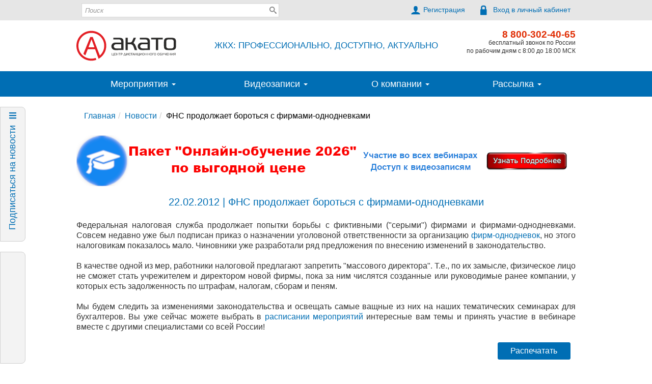

--- FILE ---
content_type: text/html; charset=UTF-8
request_url: https://acato.ru/news/20120222/fns-prodolzaet-borot-sa-s-firmami-odnodnevkami
body_size: 8571
content:
<!DOCTYPE html><html prefix="og: http://ogp.me/ns#"><head><meta charset="utf-8"><meta http-equiv="X-UA-Compatible" content="IE=edge"><title>Борьба ФНС с фирмами-однодневками</title><meta name="Keywords" content=""><meta name="description" content="Новые меры ФНС по борьбе с фирмами-однодневками."><meta name="viewport" content="width=device-width, initial-scale=1"><meta property="og:locale" content="ru_RU"/><meta property="og:title" content="Борьба ФНС с фирмами-однодневками"/><meta property="og:type" content="news.item"/><meta property="og:description" content="Новые меры ФНС по борьбе с фирмами-однодневками."/><meta property="og:url" content="https://acato.ru/news/20120222/fns-prodolzaet-borot-sa-s-firmami-odnodnevkami"/><meta property="og:image" content="/media/storage/15/151/1517efb521ed3df060f809abb8ab8b7c_origin.jpeg"/><script data-pagespeed-no-defer>(function(){function d(b){var a=window;if(a.addEventListener)a.addEventListener("load",b,!1);else if(a.attachEvent)a.attachEvent("onload",b);else{var c=a.onload;a.onload=function(){b.call(this);c&&c.call(this)}}}var p=Date.now||function(){return+new Date};window.pagespeed=window.pagespeed||{};var q=window.pagespeed;function r(){this.a=!0}r.prototype.c=function(b){b=parseInt(b.substring(0,b.indexOf(" ")),10);return!isNaN(b)&&b<=p()};r.prototype.hasExpired=r.prototype.c;r.prototype.b=function(b){return b.substring(b.indexOf(" ",b.indexOf(" ")+1)+1)};r.prototype.getData=r.prototype.b;r.prototype.f=function(b){var a=document.getElementsByTagName("script"),a=a[a.length-1];a.parentNode.replaceChild(b,a)};r.prototype.replaceLastScript=r.prototype.f;
r.prototype.g=function(b){var a=window.localStorage.getItem("pagespeed_lsc_url:"+b),c=document.createElement(a?"style":"link");a&&!this.c(a)?(c.type="text/css",c.appendChild(document.createTextNode(this.b(a)))):(c.rel="stylesheet",c.href=b,this.a=!0);this.f(c)};r.prototype.inlineCss=r.prototype.g;
r.prototype.h=function(b,a){var c=window.localStorage.getItem("pagespeed_lsc_url:"+b+" pagespeed_lsc_hash:"+a),f=document.createElement("img");c&&!this.c(c)?f.src=this.b(c):(f.src=b,this.a=!0);for(var c=2,k=arguments.length;c<k;++c){var g=arguments[c].indexOf("=");f.setAttribute(arguments[c].substring(0,g),arguments[c].substring(g+1))}this.f(f)};r.prototype.inlineImg=r.prototype.h;
function t(b,a,c,f){a=document.getElementsByTagName(a);for(var k=0,g=a.length;k<g;++k){var e=a[k],m=e.getAttribute("data-pagespeed-lsc-hash"),h=e.getAttribute("data-pagespeed-lsc-url");if(m&&h){h="pagespeed_lsc_url:"+h;c&&(h+=" pagespeed_lsc_hash:"+m);var l=e.getAttribute("data-pagespeed-lsc-expiry"),l=l?(new Date(l)).getTime():"",e=f(e);if(!e){var n=window.localStorage.getItem(h);n&&(e=b.b(n))}e&&(window.localStorage.setItem(h,l+" "+m+" "+e),b.a=!0)}}}
function u(b){t(b,"img",!0,function(a){return a.src});t(b,"style",!1,function(a){return a.firstChild?a.firstChild.nodeValue:null})}
q.i=function(){if(window.localStorage){var b=new r;q.localStorageCache=b;d(function(){u(b)});d(function(){if(b.a){for(var a=[],c=[],f=0,k=p(),g=0,e=window.localStorage.length;g<e;++g){var m=window.localStorage.key(g);if(!m.indexOf("pagespeed_lsc_url:")){var h=window.localStorage.getItem(m),l=h.indexOf(" "),n=parseInt(h.substring(0,l),10);if(!isNaN(n))if(n<=k){a.push(m);continue}else if(n<f||!f)f=n;c.push(h.substring(l+1,h.indexOf(" ",l+1)))}}k="";f&&(k="; expires="+(new Date(f)).toUTCString());document.cookie=
"_GPSLSC="+c.join("!")+k;g=0;for(e=a.length;g<e;++g)window.localStorage.removeItem(a[g]);b.a=!1}})}};q.localStorageCacheInit=q.i;})();
pagespeed.localStorageCacheInit();</script><link rel="apple-touch-icon" sizes="57x57" href="/xapple-touch-icon-57x57.png.pagespeed.ic.RMQvOqwhDM.webp"><link rel="apple-touch-icon" sizes="60x60" href="/xapple-touch-icon-60x60.png.pagespeed.ic.aXVRk8VQnu.webp"><link rel="apple-touch-icon" sizes="72x72" href="/xapple-touch-icon-72x72.png.pagespeed.ic.pZaAF-oqa2.webp"><link rel="apple-touch-icon" sizes="76x76" href="/xapple-touch-icon-76x76.png.pagespeed.ic.zkNO_RrHGT.webp"><link rel="apple-touch-icon" sizes="114x114" href="/xapple-touch-icon-114x114.png.pagespeed.ic.GydC6pzc4X.webp"><link rel="apple-touch-icon" sizes="120x120" href="/xapple-touch-icon-120x120.png.pagespeed.ic.h7pC0G9iNs.webp"><link rel="apple-touch-icon" sizes="144x144" href="/xapple-touch-icon-144x144.png.pagespeed.ic.wZCTZsnxWD.webp"><link rel="apple-touch-icon" sizes="152x152" href="/xapple-touch-icon-152x152.png.pagespeed.ic.Sr2XOHV0zo.webp"><link rel="apple-touch-icon" sizes="180x180" href="/xapple-touch-icon-180x180.png.pagespeed.ic._PFY5evV96.webp"><link rel="icon" type="image/png" href="/xfavicon-32x32.png.pagespeed.ic.IchK9vzlaz.webp" sizes="32x32"><link rel="icon" type="image/png" href="/xandroid-chrome-192x192.png.pagespeed.ic.V0sxNKdRYM.webp" sizes="192x192"><link rel="icon" type="image/png" href="/xfavicon-96x96.png.pagespeed.ic.AUjVgIHBhV.webp" sizes="96x96"><link rel="icon" type="image/png" href="/xfavicon-16x16.png.pagespeed.ic.b6sBQXM2tH.webp" sizes="16x16"><link rel="manifest" href="/manifest.json"><link rel="mask-icon" href="/safari-pinned-tab.svg" color="#5bbad5"><meta name="msapplication-TileColor" content="#da532c"><meta name="msapplication-TileImage" content="/mstile-144x144.png"><meta name="theme-color" content="#ffffff"><link rel="stylesheet" href="https://acato.ru/assets/css/A.style.css,qv=230b0a2.pagespeed.cf.AFr8Yr925-.css"><!--[if lt IE 9]> <script src="https://oss.maxcdn.com/html5shiv/3.7.2/html5shiv.min.js"></script> <script src="https://oss.maxcdn.com/respond/1.4.2/respond.min.js"></script> <![endif]-->
<script type="text/javascript">!function(){var t=document.createElement("script");t.type="text/javascript",t.async=!0,t.src="https://vk.com/js/api/openapi.js?160",t.onload=function(){VK.Retargeting.Init("VK-RTRG-356356-2f3Tx"),VK.Retargeting.Hit()},document.head.appendChild(t)}();</script></head><body><header class="hidden-print "><nav class="navbar navbar-default"><div class="container"><form role="form" class="searchbox col-xs-5" action="https://acato.ru/search"><div class="form-group">
<input type="text" name="q" placeholder="Поиск" class="form-control">
<svg class="icon icon-search"><use href="/assets/images/sprite.svg#icon-search"></use></svg></div></form><ul class="nav nav-header-actions"><li><a href="https://acato.ru/signup">
<svg class="icon icon-user h"><use href="/assets/images/sprite.svg#icon-user"></use></svg><span class="hidden-xs">Регистрация</span>
</a></li><li>
<a href="#loginModal" data-toggle="modal" data-target="#loginModal">
<svg class="icon icon-lock h"><use href="/assets/images/sprite.svg#icon-lock"></use></svg><span class="hidden-xs">Вход в личный кабинет</span>
</a></li></ul></div></nav><div class="container"><div class="row"><div class="logo col-xs-3 col-sm-7 col-lg-3">
<a href="/"><svg class="icon icon-logo"><use href="/assets/images/sprite.svg#icon-logo"></use></svg></a></div><div class="slogan hidden-xs hidden-sm hidden-md col-lg-6">ЖКХ: ПРОФЕССИОНАЛЬНО, ДОСТУПНО, АКТУАЛЬНО</div><div class="contacts col-xs-9 col-sm-5 col-lg-3"><div class="phone">8 800-302-40-65</div>
бесплатный звонок по России<br>
по рабочим дням с 8:00 до 18:00 МСК</div></div></div><nav class="navbar navbar-menu"><div class="container"><div class="navbar-header">
<button type="button" class="navbar-toggle collapsed" data-toggle="collapse" data-target="#main-menu" aria-expanded="false">
<span class="sr-only">Меню</span>
<span class="icon-bar"></span>
<span class="icon-bar"></span>
<span class="icon-bar"></span>
</button></div><div class="collapse navbar-collapse" id="main-menu"><ul class="nav navbar-nav"><li class="dropdown"><a href="#" class="dropdown-toggle" data-toggle="dropdown" role="button" aria-haspopup="true" aria-expanded="false">Мероприятия <span class="caret"></span></a><ul class="dropdown-menu" id="menu-39dd980c-eb5a-4fd3-b9cd-c868b00e8650"><li><a href="/events/all/list">Семинары</a></li><li><a href="/events/online/list">Вебинары</a></li><li><a href="/events/archive/list">Архив мероприятий</a></li><li><a href="/lecturers/list">Лекторы</a></li><li><a href="/reviews/all/list">Отзывы</a></li><li><a href="/page/recommendations">Рекомендации гос.органов</a></li><li><a href="/page/webinars">Инструкции</a></li></ul></li><li class="dropdown"><a href="#" class="dropdown-toggle" data-toggle="dropdown" role="button" aria-haspopup="true" aria-expanded="false">Видеозаписи <span class="caret"></span></a><ul class="dropdown-menu" id="menu-1a647f99-47c5-41b3-afd7-947187b7a2cd"><li><a href="/video/free">Бесплатные</a></li><li><a href="/video/for-sale">Платные</a></li><li><a href="/page/watching-vids">Инструкции</a></li></ul></li><li class="dropdown"><a href="#" class="dropdown-toggle" data-toggle="dropdown" role="button" aria-haspopup="true" aria-expanded="false">О компании <span class="caret"></span></a><ul class="dropdown-menu" id="menu-1ec0bbe4-cf47-446b-8f78-8a93b847c790"><li><a href="/page/about">Об АКАТО</a></li><li><a href="/page/contacts">Контакты</a></li><li><a href="/page/payment">Оплата</a></li><li><a href="/reviews/all/list">Отзывы</a></li><li><a href="/lecturers/list">Лекторы</a></li><li><a href="/page/terms">Пользовательское соглашение</a></li></ul></li><li class="dropdown"><a href="#" class="dropdown-toggle" data-toggle="dropdown" role="button" aria-haspopup="true" aria-expanded="false">Рассылка <span class="caret"></span></a><ul class="dropdown-menu" id="menu-3f0d8a5e-20f4-4b84-ae94-29d040525913"><li><a href="/newsletter">Подписаться</a></li><li><a href="/page/sub">Восстановить подписку</a></li><li><a href="/page/kak-ubrat-pisma-akato-iz-spama-i-nastroit-pochtovyj-filtr">Рекомендации</a></li></ul></li></ul></div></div></nav></header><div id="left-side-blocks"><div id="subscribe-block" class="side-block"><a href="#"><div class="sprite"><svg class="icon icon-menu"><use href="/assets/images/sprite.svg#icon-menu"></use></svg></div><div class="subscribe-label">Подписаться на новости</div>
</a></div><div id="social-block" class="side-block ya-share2" data-lang="ru" data-yashareType="none" data-services="vkontakte,facebook,twitter,odnoklassniki,moimir,lj,friendfeed,moikrug,gplus,surfingbird"></div></div><div class="content"><div class="container hidden-print"><ol class="breadcrumb"><li><a href="/">Главная</a></li><li><a href="/news">Новости</a></li><li class="active">ФНС продолжает бороться с фирмами-однодневками</li></ol></div><div class="container"><a href="https://acato.ru/video/for-sale/20260101/paket-onlajn-obuchenie-2026" target="_blank"><img src="https://acato.ru/media/banners/xPaket_2026.png.pagespeed.ic.XEVqrwm-VL.webp" class="img-responsive" alt="Новые видеозаписи" width="980" height="100"/></a></div><div class="container"><div class="article"><h1>22.02.2012 | ФНС продолжает бороться с фирмами-однодневками</h1><p style="text-align: justify;">Федеральная налоговая служба продолжает попытки борьбы с фиктивными (&quot;серыми&quot;) фирмами и фирмами-однодневками. Совсем недавно уже был подписан приказ о назначении уголовоной ответственности за организацию <a href="/articles/20120117/nalogovaa-proverka-kriterii-fns-dla-nalogovyh-proverok" target="_blank" title="Фирмы-однодневки">фирм-однодневок</a>, но этого налоговикам показалось мало. Чиновники уже разработали ряд предложения по внесению изменений в законодательство.<br/>
<br/>
В качестве одной из мер, работники налоговой предлагают запретить &quot;массового директора&quot;. Т.е., по их замысле, физическое лицо не сможет стать учрежителем и директором новой фирмы, пока за ним числятся созданные или руководимые ранее компании, у которых есть задолженность по штрафам, налогам, сборам и пеням.<br/>
<br/>
Мы будем следить за изменениями законодательства и освещать самые ващные из них на наших тематических семинарах для бухгалтеров. Вы уже сейчас можете выбрать в <a href="http://www.acato.ru/webinar/schedule/" target="_blank" title="Расписание онлайн-мероприятий">расписании мероприятий</a> интересные вам темы и принять участие в вебинаре вместе с другими специалистами со всей России!</p>
<div class="row article-actions-wrapper"><div class="col-xs-12 col-sm-8 col-md-10 col-lg-10"><div class="tags"></div></div><div class="col-xs-12 col-sm-4 col-md-2 col-lg-2">
<a href="https://acato.ru/content/print/news/20120222/fns-prodolzaet-borot-sa-s-firmami-odnodnevkami" class="btn btn-primary btn-print-article btn-block hidden-print">Распечатать</a></div></div><div class="news-subscription-widget"><div class="news-subscription-widget-header">Понравилась новость?</div><a href="#news-subscription">Оформите подписку</a>, чтобы узнавать об актуальных статьях и важнейших
новостях ЖКХ.</div><div style="margin: 25px 0">
<script async src="https://pagead2.googlesyndication.com/pagead/js/adsbygoogle.js"></script>
<!-- Горизонтальное -->
<ins class="adsbygoogle" style="display:block" data-ad-client="ca-pub-3113878212587456" data-ad-slot="7744602118" data-ad-format="auto" data-full-width-responsive="true"></ins>
<script>(adsbygoogle=window.adsbygoogle||[]).push({});</script></div><div class="comments" data-channel="news|187"><h2>Комментарии</h2><div id="mc-container"></div>
<a id="mc-link" href="http://cackle.me">Комментарии для сайта <b style="color:#4FA3DA">Cackl</b><b style="color:#F65077">e</b></a></div></div></div><div class="hidden-print"><div class="container articles-list"><div class="hidden-print"><h2>Ближайшие семинары</h2>
<div class="stacked seminar-widget"><div class="pallet row"><div class="image-block col-xs-12 col-sm-12 col-md-4 col-lg-2">
<a href="/events/online/20260120/smeta-i-godovaya-otchyotnost-tszh-zhsk" class="link"><img class="lazy img-circle" data-src="/media/icons/xonline2.png.pagespeed.ic.tdhgybW7jt.webp" width="200" height="200"/></a></div><div class="info-block col-xs-12 col-sm-12 col-md-8 col-lg-10"><div class="row header"><div class="col-xs-12"><a href="/events/online/20260120/smeta-i-godovaya-otchyotnost-tszh-zhsk" class="link">Онлайн</a></div></div><div class="row"><div class="col-xs-12 col-sm-12 col-md-3 col-lg-3"><dl><dt>Дата:</dt><dd>20 января 2026</dd></dl><dl><dt>Лектор:</dt><dd>О.Е. Яндыева</dd></dl></div><div class="col-xs-12 col-sm-12 col-md-6 col-lg-6"><dl><dt>Тема:</dt><dd><a href="/events/online/20260120/smeta-i-godovaya-otchyotnost-tszh-zhsk" class="link">Смета и годовая отчётность ТСЖ/ЖСК: разбираем новые нормы и практику</a></dd></dl><a href="/events/online/20260120/smeta-i-godovaya-otchyotnost-tszh-zhsk">Подробнее</a></div><div class="col-xs-12 col-sm-12 col-md-3 col-lg-3"><div class="row"><div class="col-xs-12"><dl class="pull-right"><dt><br/></dt><dd><a href="https://acato.ru/events/online/20260120/smeta-i-godovaya-otchyotnost-tszh-zhsk/participate" class="btn btn-primary btn-create-request pull-right">Оформить<br/>заявку</a></dd></dl></div></div></div></div></div></div><div class="pallet row"><div class="image-block col-xs-12 col-sm-12 col-md-4 col-lg-2">
<a href="/events/online/20260122/kapremont" class="link"><img class="lazy img-circle" data-src="/media/icons/xonline2.png.pagespeed.ic.tdhgybW7jt.webp" width="200" height="200"/></a></div><div class="info-block col-xs-12 col-sm-12 col-md-8 col-lg-10"><div class="row header"><div class="col-xs-12"><a href="/events/online/20260122/kapremont" class="link">Онлайн</a></div></div><div class="row"><div class="col-xs-12 col-sm-12 col-md-3 col-lg-3"><dl><dt>Дата:</dt><dd>22 января 2026</dd></dl><dl><dt>Лектор:</dt><dd>И.А. Кокин</dd></dl></div><div class="col-xs-12 col-sm-12 col-md-6 col-lg-6"><dl><dt>Тема:</dt><dd><a href="/events/online/20260122/kapremont" class="link">Критерии необходимости проведения капитального ремонта в МКД</a></dd></dl><a href="/events/online/20260122/kapremont">Подробнее</a></div><div class="col-xs-12 col-sm-12 col-md-3 col-lg-3"><div class="row"><div class="col-xs-12"><dl class="pull-right"><dt><br/></dt><dd><a href="https://acato.ru/events/online/20260122/kapremont/participate" class="btn btn-primary btn-create-request pull-right">Оформить<br/>заявку</a></dd></dl></div></div></div></div></div></div><div class="pallet row"><div class="image-block col-xs-12 col-sm-12 col-md-4 col-lg-2">
<a href="/events/velikij-novgorod/20260128/seminar" class="link"><img class="lazy img-circle" data-src="/media/storage/ae/ae1/xae1f44391356a8fc0037fb995d660802_locality.png.pagespeed.ic._al3yjNWVB.webp" width="200" height="200"/></a></div><div class="info-block col-xs-12 col-sm-12 col-md-8 col-lg-10"><div class="row header"><div class="col-xs-12"><a href="/events/velikij-novgorod/20260128/seminar" class="link">Великий Новгород</a></div></div><div class="row"><div class="col-xs-12 col-sm-12 col-md-3 col-lg-3"><dl><dt>Дата:</dt><dd>28 января 2026</dd></dl><dl><dt>Лектор:</dt><dd>И.А. Кокин</dd></dl></div><div class="col-xs-12 col-sm-12 col-md-6 col-lg-6"><dl><dt>Тема:</dt><dd><a href="/events/velikij-novgorod/20260128/seminar" class="link">Жилищное право: особенности, изменения, судебная практика, рекомендации</a></dd></dl><a href="/events/velikij-novgorod/20260128/seminar">Подробнее</a></div><div class="col-xs-12 col-sm-12 col-md-3 col-lg-3"><div class="row"><div class="col-xs-12"><dl class="pull-right"><dt><br/></dt><dd><a href="https://acato.ru/events/velikij-novgorod/20260128/seminar/participate" class="btn btn-primary btn-create-request pull-right">Оформить<br/>заявку</a></dd></dl></div></div></div></div></div></div><div class="pallet row"><div class="col-xs-12">
<a class="pull-right view-all" href="https://acato.ru/events/all/list">Посмотреть всё</a></div></div></div></div><div id="articles-block" class="stacked hidden " data-role="acato-paginator" data-content-url="https://acato.ru/articles?page=1" data-template="#articlesTemplate" data-first-part-size="3"><h2>Статьи</h2></div><div id="news-block" class="stacked hidden " data-role="acato-paginator" data-content-url="https://acato.ru/news?page=1" data-template="#newsTemplate" data-first-part-size="3"><h2>Новости</h2></div></div></div> <script id="showMoreBtnTemplate" type="text/template"><div class="btn-show-more-wrapper">
<button class="btn btn-default" id="{{ id }}" data-attempt="0" data-role="acato-paginate" data-next-page="{{ route }}" data-template="{{ template }}" data-wrapper="{{ wrapper }}" data-first-part-size=  "{{ first_part_size }}">
Показать ещё
<svg class="icon icon-arrow"><use href="/assets/images/sprite.svg#icon-arrow"></use></svg>
</button></div></script></div><div style="display: none;" class="modal fade acato-modal" id="loginModal" tabindex="-1" role="dialog" aria-labelledby="loginModalLabel" aria-hidden="true"><div class="modal-dialog modal-md auth-block"><div class="modal-content"><div class="modal-header"><button type="button" class="close" data-dismiss="modal" aria-hidden="true">×</button><div class="pull-right socials">
<span class="small-label hidden-xs hidden-sm">Войти через:</span><form class="form-horizontal" role="form" method="POST" action="https://acato.ru/socialize/vk" style="padding-bottom: 10px;">
<input type="hidden" name="_token" value="qQG2IKrci1YxMuGrUqNkfzptWXSmGhe3B8C0LFV3">
<button class="btn btn-social btn-vk" role="button">
<svg class="icon"><use href="/assets/images/sprite.svg#icon-vk"></use></svg>
</button></form><form class="form-horizontal" role="form" method="POST" action="https://acato.ru/socialize/facebook" style="padding-bottom: 10px;">
<input type="hidden" name="_token" value="qQG2IKrci1YxMuGrUqNkfzptWXSmGhe3B8C0LFV3">
<button class="btn btn-social btn-facebook" role="button">
<svg class="icon"><use href="/assets/images/sprite.svg#icon-fb"></use></svg>
</button></form><form class="form-horizontal" role="form" method="POST" action="https://acato.ru/socialize/google"><input type="hidden" name="_token" value="qQG2IKrci1YxMuGrUqNkfzptWXSmGhe3B8C0LFV3">
<button class="btn btn-social btn-google" role="button">
<svg class="icon"><use href="/assets/images/sprite.svg#icon-google"></use></svg>
</button></form></div><h4 class="modal-title" id="loginModalLabel">Вход</h4></div><form id="sign-in" class="fv-form fv-form-bootstrap" method="POST" action="https://acato.ru/signin" accept-charset="UTF-8"><div class="modal-body"><input name="_token" value="qQG2IKrci1YxMuGrUqNkfzptWXSmGhe3B8C0LFV3" type="hidden"><div id="sign-in-errors" class="hidden alert alert-danger"></div><div class="form-group"><label for="login" class="sr-only">Email</label>
<input placeholder="Email" class="form-control" name="login" id="login" type="text" data-fv-emailaddress="true" data-fv-emailaddress-message="Введенный email не является корректным адресом электронной почты" data-fv-notempty="true" autocomplete="username email" data-fv-notempty-message="Вы не указали email."></div><div class="form-group">
<label for="password" class="sr-only">Пароль</label>
<input placeholder="Пароль" class="form-control" name="password" value="" id="password" type="password" autocomplete="current-password" data-fv-notempty="true" data-fv-notempty-message="Вы не указали пароль"></div></div><div class="modal-footer"><a href="https://acato.ru/password/recover">Восстановить пароль</a>
<button class="btn btn-primary acato-btn" type="submit">Войти</button></div></form></div></div></div><a href="#" class="side-block back-on-top"><svg class="icon icon-arrow"><use href="/assets/images/sprite.svg#icon-arrow"></use></svg> <span>Наверх</span></a><footer class="hidden-print"><div class="container"><nav class="navbar navbar-default hidden-xs"><div class="container"><div class="collapse navbar-collapse" id="bs-example-navbar-collapse-1"><ul class="nav navbar-nav"><li class="dropdown"><a href="#" class="dropdown-toggle" data-toggle="dropdown" role="button" aria-haspopup="true" aria-expanded="false">Мероприятия <span class="caret"></span></a><ul class="dropdown-menu" id="menu-39dd980c-eb5a-4fd3-b9cd-c868b00e8650"><li><a href="/events/all/list">Семинары</a></li><li><a href="/events/online/list">Вебинары</a></li><li><a href="/events/archive/list">Архив мероприятий</a></li><li><a href="/lecturers/list">Лекторы</a></li><li><a href="/reviews/all/list">Отзывы</a></li><li><a href="/page/recommendations">Рекомендации гос.органов</a></li><li><a href="/page/webinars">Инструкции</a></li></ul></li><li class="dropdown"><a href="#" class="dropdown-toggle" data-toggle="dropdown" role="button" aria-haspopup="true" aria-expanded="false">Видеозаписи <span class="caret"></span></a><ul class="dropdown-menu" id="menu-1a647f99-47c5-41b3-afd7-947187b7a2cd"><li><a href="/video/free">Бесплатные</a></li><li><a href="/video/for-sale">Платные</a></li><li><a href="/page/watching-vids">Инструкции</a></li></ul></li><li class="dropdown"><a href="#" class="dropdown-toggle" data-toggle="dropdown" role="button" aria-haspopup="true" aria-expanded="false">О компании <span class="caret"></span></a><ul class="dropdown-menu" id="menu-1ec0bbe4-cf47-446b-8f78-8a93b847c790"><li><a href="/page/about">Об АКАТО</a></li><li><a href="/page/contacts">Контакты</a></li><li><a href="/page/payment">Оплата</a></li><li><a href="/reviews/all/list">Отзывы</a></li><li><a href="/lecturers/list">Лекторы</a></li><li><a href="/page/terms">Пользовательское соглашение</a></li></ul></li><li class="dropdown"><a href="#" class="dropdown-toggle" data-toggle="dropdown" role="button" aria-haspopup="true" aria-expanded="false">Рассылка <span class="caret"></span></a><ul class="dropdown-menu" id="menu-3f0d8a5e-20f4-4b84-ae94-29d040525913"><li><a href="/newsletter">Подписаться</a></li><li><a href="/page/sub">Восстановить подписку</a></li><li><a href="/page/kak-ubrat-pisma-akato-iz-spama-i-nastroit-pochtovyj-filtr">Рекомендации</a></li></ul></li></ul></div></div></nav><div class="shadow">&nbsp;</div><div class="row"><div class="col-xs-12 col-sm-12 col-md-10 col-lg-10"><div class="row"><div class="col-xs-6">
<span class="copyright">
&copy; ООО "Центр дистанционного обучения "АКАТО", 2012-2026
</span></div><div class="col-xs-6">
<b>Тел.:</b> 8-800-302-40-65<br>
<b>Е-mail:</b> acato@acato.ru</div></div><div class="row"><div class="col-xs-6">
<span class="small">Использование информации с сайта ЦДО "АКАТО"<br>
разрешается с обязательным указанием источника<br>
и размещением активной гиперссылки
</span></div><div class="col-xs-6"><div class="socials"><a title="Мы ВКонтакте" href="http://vkontakte.ru/acato" rel="nofollow" target="_blank" class='btn btn-social btn-vk'>
<svg class="icon"><use href="/assets/images/sprite.svg#icon-vk"></use></svg>
</a>
<a href="http://www.liveinternet.ru/click" rel="nofollow" target="_blank" class='btn btn-social'>
<img src="//counter.yadro.ru/logo?18.11" title="LiveInternet: показано число просмотров за 24 часа, посетителей за 24 часа и за сегодня" alt="" border="0" width="88" height="31"/>
</a></div></div></div></div><div class="col-xs-12 col-sm-12 col-md-2 col-lg-2 developed-by-block"><a href="https://steplabs.ru/"><svg class="icon icon-stepin"><use href="/assets/images/sprite.svg#icon-stepin"></use></svg> <span class="small developed-by">Создание сайта</span></a></div></div></div></footer><!--Часть ВК-пикселя--><noscript><img src="https://vk.com/rtrg?p=VK-RTRG-356356-2f3Tx" style="position:fixed; left:-999px;" alt=""/></noscript>
<!-- Global site tag (gtag.js) - Google Analytics -->
<script async src="https://www.googletagmanager.com/gtag/js?id=UA-117599373-1"></script>
<script>window.dataLayer=window.dataLayer||[];function gtag(){dataLayer.push(arguments);}gtag('js',new Date());gtag('config','UA-117599373-1');</script> <script lang="javascript">window.raven_user_context=null;window.yaMetrikaCode="7698688";window.sentry_dsn='https://51dde877a18d428b8c4cc003d0f73d66@sentry.stepin-design.ru/17';window.sentry_options={release:'230b0a2',environment:'production',ignoreErrors:['JSON syntax error']};var require={baseUrl:'/assets/js',urlArgs:function(id,url){var args="v=230b0a2";if(url.indexOf('watch.js')!==-1){args=''}return(url.indexOf('?')===-1?'?':'&')+args;},waitSeconds:30,shim:{"bootstrap":{"deps":['jquery']},"bootbox":{"deps":['jquery']},"jstree":{"deps":['jquery']},"formvalidate":{"deps":['jquery']},"formvalidate_bootstrap_theme":{"deps":['formvalidate']},"plupload":{exports:"plupload"}},paths:{jquery:'jquery.min',bootstrap:'bootstrap.min',bootbox:'bootbox.min',mustache:'/assets/admin/js/mustache.min',select2:'/assets/admin/js/select2/select2.min',select2_ru:'/assets/admin/js/select2/i18n/ru',formvalidate:'/assets/admin/formvalidation/formValidation.min',formvalidate_bootstrap_theme:'/assets/admin/formvalidation/bootstrap.min',moment_ru:'moment_locale/ru',moment:'moment.min',event_editor:'event/event-editor',yandex_share:'https://yastatic.net/share2/share',flowplayer:'/flowplayer/flowplayer-3.2.13.min',jstree:'jstree.min',plupload:'/assets/frontend/plupload/js/plupload.full.min',plupload_ru:'/assets/frontend/plupload/js/i18n/ru',metrika:["https://mc.yandex.ru/metrika/watch","data:application/javascript,"]}};</script> <script async data-main="articles" src="/assets/js/require.js"></script> </body></html>

--- FILE ---
content_type: text/html; charset=utf-8
request_url: https://www.google.com/recaptcha/api2/aframe
body_size: 266
content:
<!DOCTYPE HTML><html><head><meta http-equiv="content-type" content="text/html; charset=UTF-8"></head><body><script nonce="trdvUOG732HaLKvT7IGfOA">/** Anti-fraud and anti-abuse applications only. See google.com/recaptcha */ try{var clients={'sodar':'https://pagead2.googlesyndication.com/pagead/sodar?'};window.addEventListener("message",function(a){try{if(a.source===window.parent){var b=JSON.parse(a.data);var c=clients[b['id']];if(c){var d=document.createElement('img');d.src=c+b['params']+'&rc='+(localStorage.getItem("rc::a")?sessionStorage.getItem("rc::b"):"");window.document.body.appendChild(d);sessionStorage.setItem("rc::e",parseInt(sessionStorage.getItem("rc::e")||0)+1);localStorage.setItem("rc::h",'1768764471234');}}}catch(b){}});window.parent.postMessage("_grecaptcha_ready", "*");}catch(b){}</script></body></html>

--- FILE ---
content_type: image/svg+xml
request_url: https://acato.ru/assets/images/sprite.svg
body_size: 52504
content:
<svg xmlns="http://www.w3.org/2000/svg">
    <symbol id="icon-logo" viewBox="0 0 107 32">
        <title>ЦДО АКАТО</title>
        <path fill="#2b2a29" style="fill: #2b2a29" d="M37.774 26.226v-2.414h0.348v2.144h1.275v-2.144h0.348v2.144h0.348v0.772h-0.29l-0.039-0.502h-1.989zM42.293 25.955v0.27h-1.815v-2.414h1.777v0.27h-1.429v0.753h1.12v0.251h-1.12v0.869h1.468zM44.784 26.226h-0.348v-1.159h-1.313v1.159h-0.348v-2.414h0.348v1.004h1.313v-1.004h0.348v2.414zM46.329 26.226h-0.348v-2.144h-0.811v-0.27h1.97v0.27h-0.811v2.144zM47.874 26.226h-0.348v-2.414h0.985c0.328 0 0.541 0.077 0.695 0.212 0.155 0.154 0.232 0.309 0.232 0.502 0 0.212-0.096 0.386-0.251 0.521s-0.367 0.193-0.637 0.193h-0.676v0.985zM47.874 24.99h0.657c0.154 0 0.29-0.039 0.386-0.116 0.116-0.096 0.155-0.212 0.155-0.348 0-0.002 0-0.004 0-0.006 0-0.126-0.052-0.24-0.135-0.322l-0-0c-0.077-0.077-0.212-0.135-0.386-0.135h-0.676v0.927zM50.752 25.955l0.811-2.144h0.579l0.83 2.144h0.174v0.772h-0.29l-0.039-0.502h-1.893l-0.058 0.502h-0.27v-0.772h0.154zM51.080 25.955h1.526l-0.695-1.912h-0.135l-0.695 1.912zM53.861 26.013v0.212h-0.348v-2.414h0.348v1.564c0 0.096 0 0.193-0.019 0.309 0.111-0.174 0.225-0.326 0.351-0.467l-0.003 0.004 1.004-1.178v-0.232h0.348v2.414h-0.348v-1.41c0-0.077 0.019-0.232 0.019-0.425-0.077 0.116-0.193 0.27-0.348 0.463l-1.004 1.159zM57.936 25.415l0.328 0.058c-0.155 0.521-0.502 0.792-1.043 0.792-0.367 0-0.637-0.116-0.85-0.367-0.193-0.251-0.29-0.541-0.29-0.908s0.096-0.657 0.309-0.888 0.502-0.328 0.85-0.328c0.521 0 0.869 0.251 1.023 0.772l-0.348 0.058c-0.116-0.386-0.348-0.579-0.676-0.579-0.251 0-0.444 0.077-0.579 0.27-0.135 0.174-0.212 0.425-0.212 0.734s0.077 0.541 0.212 0.715c0.154 0.174 0.328 0.27 0.56 0.27 0.367 0 0.599-0.193 0.715-0.599zM59.5 26.226h-0.348v-2.144h-0.811v-0.27h1.97v0.27h-0.811v2.144zM62.339 26.226h-0.367l-0.29-0.715h-1.023l-0.251 0.715h-0.309l0.927-2.414h0.386l0.927 2.414zM61.625 25.299l-0.444-1.159-0.425 1.159h0.869zM64.695 26.226h-0.348v-1.159h-1.294v1.159h-0.348v-2.414h0.348v1.004h1.294v-1.004h0.348v2.414zM65.429 26.226v-2.414h0.348v2.144h1.275v-2.144h0.348v2.144h0.348v0.772h-0.29l-0.039-0.502h-1.989zM68.48 26.013v0.212h-0.348v-2.414h0.348v1.564c0 0.096 0 0.193-0.019 0.309 0.111-0.174 0.226-0.326 0.351-0.467l-0.003 0.004 1.004-1.178v-0.232h0.348v2.414h-0.348v-1.41c0-0.077 0-0.232 0.019-0.425-0.077 0.116-0.193 0.27-0.348 0.463l-1.004 1.159zM71.841 26.264c-0.367 0-0.637-0.116-0.85-0.367-0.193-0.232-0.29-0.521-0.29-0.869 0-0.367 0.097-0.676 0.309-0.908s0.483-0.348 0.83-0.348 0.637 0.116 0.85 0.348c0.193 0.232 0.309 0.521 0.309 0.869s-0.097 0.637-0.309 0.908c-0.193 0.251-0.483 0.367-0.85 0.367zM71.841 26.013c0.251 0 0.444-0.077 0.579-0.27s0.213-0.444 0.213-0.753-0.077-0.541-0.213-0.715c-0.154-0.174-0.348-0.27-0.579-0.27s-0.425 0.097-0.56 0.29c-0.154 0.193-0.212 0.425-0.212 0.734 0 0.29 0.058 0.541 0.212 0.715 0.135 0.193 0.328 0.27 0.56 0.27zM75.529 26.226h-0.348v-1.159h-1.313v1.159h-0.348v-2.414h0.348v1.004h1.313v-1.004h0.348v2.414zM78.233 26.226h-0.348v-1.159h-1.294v1.159h-0.367v-2.414h0.367v1.004h1.294v-1.004h0.348v2.414zM79.913 26.264c-0.367 0-0.657-0.116-0.85-0.367-0.212-0.232-0.309-0.521-0.309-0.869 0-0.367 0.116-0.676 0.328-0.908s0.483-0.348 0.83-0.348 0.618 0.116 0.83 0.348c0.212 0.232 0.328 0.521 0.328 0.869s-0.116 0.637-0.309 0.908c-0.213 0.251-0.502 0.367-0.85 0.367zM79.913 26.013c0.251 0 0.444-0.077 0.579-0.27s0.213-0.444 0.213-0.753-0.077-0.541-0.232-0.715c-0.135-0.174-0.328-0.27-0.56-0.27-0.251 0-0.425 0.097-0.579 0.29-0.135 0.193-0.213 0.425-0.213 0.734 0 0.29 0.077 0.541 0.213 0.715 0.155 0.193 0.348 0.27 0.579 0.27zM81.593 26.226v-2.414h1.448v0.27h-1.101v2.144h-0.348zM84.239 26.264c-0.367 0-0.637-0.116-0.85-0.367-0.193-0.232-0.29-0.521-0.29-0.869 0-0.367 0.097-0.676 0.309-0.908s0.502-0.348 0.85-0.348 0.618 0.116 0.83 0.348c0.213 0.232 0.309 0.521 0.309 0.869s-0.097 0.637-0.309 0.908c-0.193 0.251-0.483 0.367-0.85 0.367zM84.258 26.013c0.232 0 0.425-0.077 0.56-0.27 0.154-0.193 0.212-0.444 0.212-0.753s-0.077-0.541-0.212-0.715c-0.135-0.174-0.328-0.27-0.579-0.27-0.232 0-0.425 0.097-0.56 0.29s-0.213 0.425-0.213 0.734c0 0.29 0.077 0.541 0.213 0.715 0.135 0.193 0.328 0.27 0.579 0.27zM87.947 26.264c-0.348 0-0.637-0.116-0.83-0.367-0.213-0.232-0.309-0.521-0.309-0.869 0-0.367 0.097-0.676 0.309-0.908s0.502-0.348 0.85-0.348 0.618 0.116 0.83 0.348c0.213 0.232 0.309 0.521 0.309 0.869s-0.097 0.637-0.309 0.908c-0.193 0.251-0.483 0.367-0.85 0.367zM87.966 26.013c0.232 0 0.425-0.077 0.56-0.27 0.155-0.193 0.213-0.444 0.213-0.753s-0.077-0.541-0.213-0.715c-0.135-0.174-0.328-0.27-0.56-0.27-0.251 0-0.444 0.097-0.579 0.29s-0.213 0.425-0.213 0.734c0 0.29 0.077 0.541 0.213 0.715 0.135 0.193 0.328 0.27 0.579 0.27zM89.646 26.226v-2.414h1.603v0.27h-1.275v0.734h0.502c0.27 0 0.463 0.019 0.599 0.039 0.135 0.039 0.251 0.116 0.348 0.232 0.077 0.135 0.135 0.27 0.135 0.444 0 0.212-0.077 0.367-0.232 0.502-0.154 0.116-0.386 0.193-0.695 0.193h-0.985zM89.975 25.955h0.637c0.386 0 0.579-0.155 0.579-0.444 0-0.154-0.039-0.251-0.135-0.328s-0.251-0.116-0.483-0.116h-0.599v0.888zM92.64 25.53l-0.946-1.719h0.367l0.772 1.371 0.637-1.371h0.348l-0.908 1.835c-0.135 0.27-0.251 0.444-0.367 0.483-0.097 0.058-0.251 0.097-0.425 0.097h-0.077v-0.27h0.135c0.116 0 0.193-0.019 0.251-0.058s0.116-0.116 0.174-0.251l0.039-0.116zM95.71 26.226v-1.139c-0.212 0.212-0.463 0.309-0.753 0.309-0.27 0-0.483-0.058-0.618-0.193-0.155-0.135-0.213-0.328-0.213-0.599v-0.792h0.348v0.83c0 0.193 0.039 0.309 0.135 0.386s0.232 0.116 0.386 0.116c0.309 0 0.541-0.096 0.715-0.29v-1.043h0.348v2.414h-0.348zM98.568 25.955v0.27h-1.815v-2.414h1.777v0.27h-1.41v0.753h1.12v0.251h-1.12v0.869h1.448zM101.079 26.226h-0.367v-1.159h-1.294v1.159h-0.348v-2.414h0.348v1.004h1.294v-1.004h0.367v2.414zM102.122 26.013v0.212h-0.348v-2.414h0.348v1.564c0 0.096 0 0.193-0.019 0.309 0.111-0.174 0.225-0.326 0.351-0.467l-0.003 0.004 1.004-1.178v-0.232h0.367v2.414h-0.367v-1.41c0-0.077 0.019-0.232 0.019-0.425-0.077 0.116-0.193 0.27-0.348 0.463l-1.004 1.159zM106.023 25.183h-0.811l-0.541 1.043h-0.367l0.579-1.12c-0.193-0.058-0.328-0.135-0.406-0.251s-0.116-0.232-0.116-0.367c0-0.193 0.077-0.348 0.232-0.483 0.154-0.116 0.367-0.193 0.657-0.193h1.101v2.414h-0.328v-1.043zM106.023 24.082h-0.772c-0.174 0-0.29 0.039-0.386 0.096-0.097 0.077-0.155 0.174-0.155 0.309 0 0.116 0.058 0.232 0.135 0.309 0.097 0.096 0.251 0.135 0.444 0.135h0.734v-0.85z"></path>
        <path fill="#2b2a29" style="fill: #2b2a29" d="M39.628 7.435h6.025c3.225 0 4.828 0.714 4.828 4.268v8.845c-3.013 0-5.987 0.039-9.019 0.039-2.182 0-3.998-1.815-3.998-3.997 0-2.202 1.815-3.998 3.998-3.998h6.528v-1.313c0-0.637-0.406-2.008-2.298-2.105h-6.064v-1.738zM47.99 18.829v-4.5h-5.33c-1.429 0-2.607 1.004-2.607 2.259 0 1.236 1.178 2.24 2.607 2.24h5.33zM98.472 20.587h3.438c3.244 0 4.828-0.715 4.828-4.268v-4.615c0-3.554-1.584-4.268-4.828-4.268h-3.438c-3.129 0.019-4.654 0.773-4.654 4.268v4.615c0 3.496 1.526 4.229 4.654 4.268zM104.265 16.744c0 0.637-0.406 2.008-2.298 2.105h-3.36c-1.912-0.097-2.298-1.468-2.317-2.105v-5.465c0.019-0.637 0.406-2.008 2.317-2.105h3.36c1.893 0.097 2.298 1.468 2.298 2.105v5.465zM85.127 20.587h2.433v-11.413h5.021v-1.738h-12.456v1.738h5.002v11.413zM67.901 7.435h6.006c3.245 0 4.828 0.714 4.828 4.268v8.845c-2.993 0-5.967 0.039-8.999 0.039-2.202 0-3.998-1.815-3.998-3.997 0-2.202 1.796-3.998 3.998-3.998h6.528v-1.313c0-0.637-0.406-2.008-2.298-2.105h-6.064v-1.738zM76.263 18.829v-4.5h-5.349c-1.41 0-2.588 1.004-2.588 2.259 0 1.236 1.178 2.24 2.588 2.24h5.349zM52.625 20.587h2.414v-6.238h2.723c1.313 0 2.221 0.541 2.8 1.41 0.29 0.444 0.541 0.946 0.715 1.429l0.174 0.464 1.023 2.935h2.568c-0.85-2.066-1.777-6.798-3.92-7.609 0.444-0.502 0.869-1.352 1.275-2.279l0.174-0.405 1.217-2.858h-2.453l-1.275 2.897c-0.174 0.425-0.367 0.773-0.579 1.082-0.521 0.714-1.197 1.101-2.491 1.062h-1.951v-5.040h-2.414v13.152z"></path>
        <path fill="#e31e24" style="fill: #e31e24" d="M15.99 0c-8.826 0-15.99 7.165-15.99 15.99 0 8.845 7.165 16.010 15.99 16.010 0.005 0 0.010 0 0.016 0 1.919 0 3.759-0.34 5.463-0.962l-0.111 0.035-0.695-2.066c-1.448 0.541-3.032 0.811-4.674 0.811-7.628 0-13.827-6.18-13.827-13.827 0-7.628 6.199-13.827 13.827-13.827 7.648 0 13.827 6.199 13.827 13.827 0 4.171-1.835 7.899-4.731 10.428l-7.551-19.795h-2.684l-7.358 17.999c0.618 0.637 1.332 1.178 2.086 1.661l2.626-6.585h7.841c1.236 3.438 2.53 6.856 3.727 10.274 4.905-2.742 8.227-7.976 8.227-13.982 0-8.826-7.165-15.99-16.010-15.99zM19.331 17.67h-6.373l3.225-8.632 3.148 8.632z"></path>
    </symbol>
    <symbol id="icon-vk" viewBox="0 0 32 32">
        <path d="M31.83 23.36c-0.039-0.084-0.075-0.153-0.108-0.208-0.555-1-1.616-2.227-3.182-3.682l-0.033-0.033-0.017-0.016-0.017-0.017h-0.017c-0.711-0.678-1.161-1.133-1.349-1.366-0.345-0.444-0.422-0.894-0.234-1.35 0.133-0.344 0.633-1.071 1.5-2.182 0.456-0.589 0.816-1.061 1.083-1.416 1.922-2.555 2.755-4.187 2.499-4.898l-0.099-0.166c-0.067-0.1-0.239-0.192-0.516-0.275s-0.633-0.097-1.067-0.042l-4.798 0.033c-0.078-0.028-0.189-0.025-0.333 0.008s-0.217 0.050-0.217 0.050l-0.084 0.042-0.066 0.050c-0.056 0.033-0.117 0.091-0.183 0.175s-0.122 0.181-0.166 0.292c-0.522 1.344-1.116 2.594-1.783 3.749-0.411 0.689-0.788 1.286-1.133 1.791s-0.633 0.877-0.866 1.116c-0.233 0.239-0.444 0.43-0.633 0.575s-0.333 0.206-0.433 0.183c-0.1-0.022-0.194-0.045-0.284-0.067-0.155-0.1-0.28-0.236-0.375-0.408s-0.158-0.389-0.192-0.65c-0.033-0.261-0.053-0.486-0.058-0.675s-0.003-0.456 0.008-0.8c0.012-0.344 0.017-0.578 0.017-0.7 0-0.422 0.008-0.88 0.025-1.375s0.030-0.886 0.042-1.174c0.011-0.289 0.017-0.594 0.017-0.916s-0.020-0.575-0.058-0.758c-0.038-0.183-0.097-0.361-0.174-0.533s-0.192-0.305-0.342-0.4c-0.15-0.094-0.336-0.169-0.558-0.225-0.589-0.133-1.338-0.205-2.249-0.216-2.066-0.022-3.393 0.111-3.982 0.4-0.233 0.122-0.444 0.289-0.633 0.5-0.2 0.244-0.228 0.378-0.084 0.4 0.667 0.1 1.138 0.339 1.416 0.716l0.1 0.2c0.078 0.144 0.156 0.4 0.233 0.766s0.128 0.772 0.15 1.216c0.055 0.811 0.055 1.505 0 2.083s-0.108 1.027-0.158 1.35-0.125 0.583-0.225 0.783c-0.1 0.2-0.167 0.322-0.2 0.366s-0.061 0.072-0.083 0.083c-0.144 0.055-0.295 0.084-0.45 0.084s-0.344-0.078-0.566-0.233c-0.222-0.156-0.453-0.369-0.691-0.641s-0.508-0.653-0.808-1.141c-0.3-0.489-0.611-1.066-0.933-1.733l-0.267-0.483c-0.167-0.311-0.394-0.764-0.683-1.358s-0.544-1.169-0.766-1.725c-0.089-0.233-0.222-0.411-0.4-0.533l-0.083-0.050c-0.055-0.044-0.144-0.091-0.266-0.142s-0.25-0.086-0.383-0.108l-4.565 0.033c-0.467 0-0.783 0.106-0.95 0.317l-0.067 0.1c-0.033 0.056-0.050 0.144-0.050 0.267s0.033 0.272 0.1 0.45c0.666 1.566 1.391 3.077 2.174 4.532s1.463 2.627 2.041 3.515c0.578 0.889 1.166 1.727 1.766 2.516s0.997 1.294 1.191 1.516c0.194 0.222 0.347 0.389 0.458 0.5l0.417 0.4c0.267 0.267 0.658 0.586 1.175 0.958s1.089 0.739 1.716 1.1c0.628 0.361 1.358 0.655 2.191 0.883s1.644 0.319 2.433 0.275h1.916c0.389-0.034 0.683-0.156 0.883-0.367l0.066-0.084c0.045-0.066 0.086-0.169 0.125-0.308s0.058-0.292 0.058-0.458c-0.011-0.478 0.025-0.908 0.108-1.291s0.178-0.672 0.284-0.866c0.106-0.194 0.225-0.358 0.358-0.491s0.228-0.214 0.284-0.242c0.055-0.028 0.099-0.047 0.133-0.058 0.267-0.089 0.58-0.003 0.942 0.258s0.7 0.583 1.016 0.966c0.317 0.383 0.697 0.814 1.141 1.291s0.833 0.833 1.166 1.066l0.333 0.2c0.222 0.133 0.511 0.256 0.867 0.367s0.666 0.139 0.933 0.083l4.265-0.067c0.422 0 0.75-0.070 0.983-0.208s0.372-0.292 0.417-0.458c0.045-0.167 0.047-0.355 0.008-0.567s-0.078-0.358-0.117-0.441z"></path>
    </symbol>
    <symbol id="icon-fb" viewBox="0 0 17 32">
        <path d="M4.794 32v-14.313h-4.794v-5.688h4.794v-4.481c0-4.869 2.975-7.519 7.319-7.519 2.081 0 3.869 0.156 4.387 0.225v5.088h-3.012c-2.363 0-2.819 1.125-2.819 2.769v3.919h5.331l-0.731 5.688h-4.6v14.313z"></path>
    </symbol>
    <symbol id="icon-twitter" viewBox="0 0 32 32">
        <title>twitter</title>
        <path d="M28.711 9.482c0.020 0.284 0.020 0.569 0.020 0.853 0 8.67-6.599 18.66-18.66 18.66-3.716 0-7.168-1.076-10.071-2.944 0.528 0.061 1.036 0.081 1.584 0.081 3.066 0 5.888-1.035 8.142-2.802-2.883-0.061-5.3-1.949-6.132-4.548 0.406 0.061 0.812 0.102 1.239 0.102 0.589 0 1.178-0.081 1.726-0.223-3.005-0.609-5.259-3.249-5.259-6.437v-0.081c0.873 0.487 1.888 0.792 2.964 0.832-1.766-1.178-2.924-3.188-2.924-5.462 0-1.218 0.325-2.335 0.893-3.31 3.228 3.98 8.081 6.579 13.523 6.863-0.101-0.487-0.162-0.995-0.162-1.502 0-3.614 2.924-6.558 6.558-6.558 1.888 0 3.594 0.792 4.792 2.071 1.482-0.284 2.904-0.832 4.162-1.584-0.487 1.523-1.523 2.802-2.883 3.614 1.32-0.142 2.599-0.508 3.777-1.015-0.893 1.299-2.010 2.457-3.289 3.391z"></path>
    </symbol>
    <symbol id="icon-ok" viewBox="0 0 20 32">
        <title>ok</title>
        <path d="M17.194 20.875c-1.713 1.087-4.069 1.519-5.625 1.681l1.306 1.288 4.769 4.769c1.744 1.788-1.094 4.581-2.856 2.856-1.194-1.212-2.944-2.962-4.769-4.788l-4.769 4.781c-1.763 1.719-4.6-1.1-2.837-2.856 1.212-1.212 2.944-2.962 4.769-4.769l1.287-1.288c-1.537-0.163-3.931-0.569-5.662-1.681-2.038-1.313-2.931-2.081-2.144-3.688 0.462-0.913 1.731-1.681 3.413-0.356 0 0 2.269 1.806 5.931 1.806s5.931-1.806 5.931-1.806c1.681-1.319 2.944-0.556 3.412 0.356 0.775 1.606-0.119 2.375-2.156 3.694zM1.894 8.106c0-4.481 3.644-8.106 8.106-8.106s8.106 3.625 8.106 8.106c0 4.463-3.644 8.088-8.106 8.088s-8.106-3.625-8.106-8.088zM6.019 8.106c0 2.194 1.788 3.981 3.981 3.981s3.981-1.787 3.981-3.981c0-2.213-1.787-4-3.981-4s-3.981 1.787-3.981 4z"></path>
    </symbol>
    <symbol id="icon-google" viewBox="0 0 40 32">
        <title>google</title>
        <path d="M24.129 14.281c0.115 0.606 0.196 1.211 0.196 1.997 0 6.86-4.6 11.722-11.525 11.722-6.63 0-12-5.37-12-12s5.37-12 12-12c3.241 0 5.943 1.179 8.038 3.143l-3.258 3.127c-0.884-0.851-2.439-1.85-4.78-1.85-4.093 0-7.433 3.389-7.433 7.58s3.34 7.58 7.433 7.58c4.748 0 6.532-3.422 6.81-5.173h-6.81v-4.126h11.329zM35.717 14.683v-3.483h-3.5v3.483h-3.483v3.5h3.483v3.483h3.5v-3.483h3.483v-3.5h-3.483z"></path>
    </symbol>
    <symbol id="icon-minus" viewBox="0 0 28 32">
        <title>minus</title>
        <path d="M26 13h-24c-1.104 0-2 0.896-2 2v2c0 1.104 0.896 2 2 2h24c1.104 0 2-0.896 2-2v-2c0-1.104-0.896-2-2-2z"></path>
    </symbol>
    <symbol id="icon-plus" viewBox="0 0 28 32">
        <title>plus</title>
        <path d="M26 13h-9v-9c0-1.104-0.896-2-2-2h-2c-1.104 0-2 0.896-2 2v9h-9c-1.104 0-2 0.896-2 2v2c0 1.104 0.896 2 2 2h9v9c0 1.104 0.896 2 2 2h2c1.104 0 2-0.896 2-2v-9h9c1.104 0 2-0.896 2-2v-2c0-1.104-0.896-2-2-2z"></path>
    </symbol>
    <symbol id="icon-note" viewBox="0 0 28 32">
        <title>note</title>
        <path d="M28 21.757v-16.757c0-1.657-1.343-3-3-3h-22c-1.657 0-3 1.343-3 3v21.999c0 1.657 1.343 3 3 3h16.757c0.828 0 1.578-0.336 2.121-0.879l5.243-5.243c0.543-0.543 0.879-1.293 0.879-2.121v0zM20 26.757v-4.757h4.757l-4.757 4.757zM25 5v13.999h-6.5c-0.828 0-1.5 0.672-1.5 1.5v6.5h-14v-21.999h22z"></path>
    </symbol>
    <symbol id="icon-info" viewBox="0 0 32 32">
        <title>info</title>
        <path d="M16 0.5c-8.56 0-15.5 6.943-15.5 15.5 0 8.562 6.94 15.5 15.5 15.5s15.5-6.938 15.5-15.5c0-8.557-6.94-15.5-15.5-15.5zM16 7.375c1.45 0 2.625 1.175 2.625 2.625s-1.175 2.625-2.625 2.625-2.625-1.175-2.625-2.625 1.175-2.625 2.625-2.625zM19.5 23.25c0 0.414-0.336 0.75-0.75 0.75h-5.5c-0.414 0-0.75-0.336-0.75-0.75v-1.5c0-0.414 0.336-0.75 0.75-0.75h0.75v-4h-0.75c-0.414 0-0.75-0.336-0.75-0.75v-1.5c0-0.414 0.336-0.75 0.75-0.75h4c0.414 0 0.75 0.336 0.75 0.75v6.25h0.75c0.414 0 0.75 0.336 0.75 0.75v1.5z"></path>
    </symbol>
    <symbol id="icon-times" viewBox="0 0 22 32">
        <title>times</title>
        <path d="M15.17 16l6.254-6.254c0.767-0.768 0.767-2.012 0-2.78l-1.39-1.39c-0.767-0.768-2.012-0.768-2.78 0l-6.254 6.254-6.254-6.254c-0.768-0.768-2.012-0.768-2.78 0l-1.39 1.39c-0.767 0.768-0.767 2.012 0 2.78l6.254 6.254-6.254 6.254c-0.767 0.767-0.767 2.012 0 2.78l1.39 1.39c0.767 0.767 2.013 0.767 2.78 0l6.254-6.254 6.254 6.254c0.767 0.767 2.012 0.767 2.78 0l1.39-1.39c0.767-0.767 0.767-2.012 0-2.78l-6.254-6.254z"></path>
    </symbol>
    <symbol id="icon-menu" viewBox="0 0 28 32">
        <path d="M1 8.25h26c0.552 0 1-0.448 1-1v-2.5c0-0.552-0.448-1-1-1h-26c-0.552 0-1 0.448-1 1v2.5c0 0.552 0.448 1 1 1zM1 18.25h26c0.552 0 1-0.448 1-1v-2.5c0-0.552-0.448-1-1-1h-26c-0.552 0-1 0.448-1 1v2.5c0 0.552 0.448 1 1 1zM1 28.25h26c0.552 0 1-0.448 1-1v-2.5c0-0.552-0.448-1-1-1h-26c-0.552 0-1 0.448-1 1v2.5c0 0.552 0.448 1 1 1z"></path>
    </symbol>
    <symbol id="icon-arrow" viewBox="0 0 21 32">
        <path d="M20.779 0l-20.776 16.003 20.776 16.003zM16.592 8.775v14.457l-9.384-7.228z"></path>
    </symbol>
    <symbol id="icon-lock" viewBox="0 0 32 32">
        <path d="M18.5 14h-0.5v-6c0-3.308-2.692-6-6-6h-4c-3.308 0-6 2.692-6 6v6h-0.5c-0.825 0-1.5 0.675-1.5 1.5v15c0 0.825 0.675 1.5 1.5 1.5h17c0.825 0 1.5-0.675 1.5-1.5v-15c0-0.825-0.675-1.5-1.5-1.5zM6 8c0-1.103 0.897-2 2-2h4c1.103 0 2 0.897 2 2v6h-8v-6z"></path>
    </symbol>
    <symbol id="icon-user" viewBox="0 0 32 32">
        <path d="M18 22.082v-1.649c2.203-1.241 4-4.337 4-7.432 0-4.971 0-9-6-9s-6 4.029-6 9c0 3.096 1.797 6.191 4 7.432v1.649c-6.784 0.555-12 3.888-12 7.918h28c0-4.030-5.216-7.364-12-7.918z"></path>
    </symbol>
    <symbol id="icon-search" viewBox="0 0 32 32">
        <path d="M31.008 27.231l-7.58-6.447c-0.784-0.705-1.622-1.029-2.299-0.998 1.789-2.096 2.87-4.815 2.87-7.787 0-6.627-5.373-12-12-12s-12 5.373-12 12 5.373 12 12 12c2.972 0 5.691-1.081 7.787-2.87-0.031 0.677 0.293 1.515 0.998 2.299l6.447 7.58c1.104 1.226 2.907 1.33 4.007 0.23s0.997-2.903-0.23-4.007zM12 20c-4.418 0-8-3.582-8-8s3.582-8 8-8 8 3.582 8 8-3.582 8-8 8z"></path>
    </symbol>
    <symbol id="icon-stepin" viewBox="0 0 83 32">
        <path d="M72.424 12.239c2.457 3.306 5.014 7.146 7.471 11.212 0.014-4.005 0.007-8.066-0.023-12.016-0.005-0.77 0.148-1.359 0.46-1.781s0.738-0.667 1.273-0.733c0.553-0.068 0.993 0.075 1.314 0.439s0.478 0.956 0.478 1.767v16.468c0.002 1.844-0.69 2.678-2.077 2.5-0.346-0.043-0.658-0.134-0.934-0.271s-0.535-0.332-0.774-0.583c-0.241-0.25-0.465-0.537-0.669-0.856s-0.412-0.644-0.619-0.975c-2.391-4.001-4.884-7.847-7.287-11.242-0.011 3.539-0.005 7.123 0.020 10.607 0.005 0.681-0.159 1.175-0.494 1.478s-0.765 0.419-1.293 0.355c-0.544-0.068-0.984-0.294-1.314-0.672s-0.492-0.89-0.492-1.537v-13.216c0-0.56 0.068-1.009 0.207-1.344 0.164-0.369 0.435-0.69 0.817-0.959s0.795-0.433 1.234-0.487c0.346-0.043 0.642-0.027 0.888 0.046s0.46 0.187 0.644 0.344c0.184 0.155 0.373 0.364 0.567 0.626s0.394 0.542 0.599 0.833z"></path>
        <path d="M61.355 9.557c0.164-0.050 0.342-0.075 0.528-0.075 1.983-0.002 2.694 2.692 2.999 4.215 1.036 5.199-0.533 11.046-1.236 12.299s-1.74 4.035-3.37 3.186c-1.872-0.975-0.965-1.708-0.332-2.865 0.291-0.533 0.763-1.084 0.603-1.719-0.209-0.831-1.129-0.813-0.988-1.888 0.125-0.943 1.425-0.984 1.594-1.762 0.246-1.132-1.573-1.4-1.343-2.662 0.157-0.868 1.041-1.209 1.057-2.097 0.020-1.059-1.223-1.949-1.309-3.079-0.1-1.318 0.48-3.156 1.799-3.55z"></path>
        <path d="M56.926 0.567c3.967-2.555 7.867 4.215 4.34 6.667-1.965 1.366-4.72 0.282-5.602-1.838-1.038-2.496 0.332-4.231 1.262-4.83z"></path>
        <path d="M49.038 12.182c-0.569-0.535-1.671-0.74-3.306-0.615l-2.464 0.187 0.453 5.943 2.464-0.187c0.863-0.066 1.576-0.219 2.14-0.455s0.981-0.59 1.252-1.057c0.271-0.465 0.378-1.057 0.323-1.774-0.066-0.858-0.353-1.539-0.861-2.043z"></path>
        <path d="M52.244 18.497c-1.057 1.109-2.705 1.747-4.948 1.917l-3.352 0.255 0.419 5.506c0.059 0.788-0.066 1.398-0.38 1.831s-0.733 0.669-1.259 0.71c-0.551 0.041-1.009-0.125-1.378-0.503s-0.581-0.954-0.64-1.733l-1.141-14.992c-0.066-0.868 0.071-1.501 0.412-1.899s0.915-0.631 1.719-0.692l4.693-0.357c1.389-0.105 2.464-0.073 3.229 0.1 0.756 0.164 1.423 0.483 1.999 0.956s1.034 1.068 1.369 1.79c0.335 0.722 0.54 1.546 0.61 2.475 0.15 1.981-0.301 3.525-1.357 4.634zM38.096 26.701c-0.18 0.187-0.458 0.294-0.836 0.317l-6.517 0.419c-0.521 0.034-0.906-0.057-1.15-0.276s-0.383-0.583-0.417-1.1l-0.574-8.901c-0.023-0.344 0.011-0.628 0.1-0.854s0.239-0.394 0.451-0.508c0.212-0.114 0.487-0.182 0.827-0.203l6.333-0.408c0.383-0.025 0.672 0.041 0.868 0.2s0.303 0.373 0.321 0.649c0.018 0.28-0.059 0.51-0.235 0.692s-0.453 0.285-0.836 0.31l-5.404 0.348 0.187 2.908 4.976-0.321c0.367-0.023 0.644 0.041 0.836 0.194s0.296 0.364 0.312 0.633c0.018 0.269-0.057 0.494-0.223 0.676s-0.435 0.285-0.808 0.307l-4.976 0.321 0.216 3.368 5.59-0.36c0.378-0.025 0.667 0.046 0.87 0.207s0.312 0.389 0.332 0.681c0.018 0.28-0.064 0.515-0.244 0.701zM27.014 17.7c-0.2 0.187-0.503 0.287-0.913 0.301l-2.621 0.082 0.266 8.617c0.016 0.496-0.084 0.868-0.298 1.113s-0.496 0.376-0.847 0.387c-0.355 0.011-0.649-0.1-0.881-0.337s-0.355-0.599-0.369-1.091l-0.266-8.617-2.621 0.082c-0.41 0.014-0.717-0.068-0.922-0.244s-0.312-0.41-0.321-0.706c-0.009-0.307 0.087-0.553 0.289-0.738s0.501-0.282 0.893-0.296l7.637-0.237c0.414-0.014 0.726 0.068 0.936 0.246s0.317 0.414 0.326 0.71c0.009 0.296-0.087 0.537-0.285 0.726zM15.904 27.817c-0.449 0.665-1.104 1.184-1.967 1.56s-1.888 0.565-3.072 0.565c-1.421 0-2.591-0.257-3.514-0.772-0.654-0.369-1.186-0.863-1.594-1.48s-0.613-1.218-0.613-1.801c0-0.339 0.123-0.628 0.369-0.87s0.558-0.362 0.938-0.362c0.307 0 0.567 0.093 0.781 0.282s0.394 0.467 0.544 0.836c0.182 0.439 0.38 0.806 0.594 1.1s0.512 0.537 0.897 0.729c0.385 0.191 0.893 0.287 1.521 0.287 0.863 0 1.564-0.194 2.104-0.578s0.811-0.868 0.811-1.444c0-0.458-0.146-0.829-0.437-1.113s-0.667-0.503-1.129-0.654c-0.462-0.15-1.077-0.31-1.849-0.48-1.034-0.232-1.899-0.503-2.596-0.813s-1.25-0.733-1.658-1.268c-0.408-0.535-0.613-1.202-0.613-1.999 0-0.758 0.216-1.432 0.647-2.022s1.057-1.043 1.874-1.359c0.817-0.317 1.781-0.476 2.885-0.476 0.884 0 1.646 0.105 2.291 0.314s1.18 0.49 1.605 0.838c0.426 0.348 0.736 0.713 0.931 1.095s0.294 0.756 0.294 1.118c0 0.332-0.123 0.631-0.369 0.897s-0.551 0.398-0.918 0.398c-0.335 0-0.588-0.080-0.761-0.239s-0.362-0.421-0.565-0.786c-0.262-0.521-0.576-0.927-0.943-1.218s-0.956-0.437-1.767-0.437c-0.751 0-1.359 0.157-1.822 0.476s-0.692 0.697-0.692 1.143c0 0.276 0.077 0.515 0.235 0.715s0.373 0.373 0.647 0.517c0.276 0.143 0.553 0.257 0.833 0.339s0.747 0.2 1.394 0.358c0.811 0.182 1.546 0.383 2.204 0.601s1.216 0.485 1.678 0.799c0.462 0.314 0.822 0.71 1.079 1.189s0.387 1.068 0.387 1.762c0 0.833-0.223 1.583-0.672 2.247zM57.541 16.078c-1.357-6.631-3.108-13.030-12.098-11.775-6.15 0.858-9.669 4.22-14.095 7.89-5.001 4.144-11.356 2.439-17.060 1.013-5.709-1.428-12.617 2.106-14.050 7.874-0.055 0.219-0.1 0.437-0.134 0.651-0.938 5.727 4.718 10.268 10.231 10.268 6.604 0 12.838-3.152 19.492-2.837 7.694 0.364 13.533 4.108 21.268 2.175 7.394-1.849 7.56-9.839 6.451-15.257z"></path>
    </symbol>
    <symbol id="icon-people" viewBox="0 0 40 32">
        <path d="M6 14c2.206 0 4-1.794 4-4s-1.794-4-4-4-4 1.794-4 4 1.794 4 4 4zM34 14c2.206 0 4-1.794 4-4s-1.794-4-4-4-4 1.794-4 4 1.794 4 4 4zM36 16h-4c-1.1 0-2.094 0.444-2.819 1.163 2.519 1.381 4.306 3.875 4.694 6.837h4.125c1.106 0 2-0.894 2-2v-2c0-2.206-1.794-4-4-4zM20 16c3.869 0 7-3.131 7-7s-3.131-7-7-7-7 3.131-7 7 3.131 7 7 7zM24.8 18h-0.519c-1.3 0.625-2.744 1-4.281 1s-2.975-0.375-4.281-1h-0.519c-3.975 0-7.2 3.225-7.2 7.2v1.8c0 1.656 1.344 3 3 3h18c1.656 0 3-1.344 3-3v-1.8c0-3.975-3.225-7.2-7.2-7.2zM10.819 17.163c-0.725-0.719-1.719-1.163-2.819-1.163h-4c-2.206 0-4 1.794-4 4v2c0 1.106 0.894 2 2 2h4.119c0.394-2.962 2.181-5.456 4.7-6.837z"></path>
    </symbol>
    <symbol id="icon-lector-cap" viewBox="0 0 40 32">
        <path d="M38.896 9.575l-17.434-5.356c-0.95-0.292-1.975-0.292-2.924 0l-17.434 5.356c-1.471 0.452-1.471 2.398 0 2.849l3.039 0.934c-0.667 0.824-1.077 1.83-1.117 2.931-0.602 0.345-1.026 0.968-1.026 1.711 0 0.674 0.355 1.241 0.866 1.603l-1.596 7.18c-0.139 0.624 0.336 1.217 0.976 1.217h3.507c0.64 0 1.115-0.593 0.976-1.217l-1.596-7.18c0.511-0.363 0.866-0.929 0.866-1.603 0-0.723-0.404-1.328-0.979-1.679 0.048-0.939 0.527-1.769 1.293-2.295l12.223 3.756c0.566 0.174 1.652 0.391 2.924 0l17.434-5.356c1.472-0.453 1.472-2.398 0-2.85zM22.049 19.693c-1.783 0.547-3.302 0.245-4.099 0l-9.064-2.784-0.886 7.091c0 2.209 5.373 4 12 4s12-1.791 12-4l-0.886-7.092-9.064 2.785z"></path>
    </symbol>
    <symbol id="icon-all" viewBox="0 0 30 32">
        <path d="M14.912 0.050c-0.045 0.050-0.043 0.095 0.090 1.623l0.135 1.573-0.363 0.018c-3.135 0.145-5.86 1.058-8.185 2.745-2.835 2.055-4.883 5.28-5.615 8.852-0.235 1.137-0.333 2.34-0.278 3.37 0.025 0.475 0.083 1.045 0.145 1.43 0.017 0.108 0.083 0.19 0.152 0.19 0.025 0 0.565-0.438 1.202-0.975 0.635-0.535 1.167-0.98 1.18-0.99 0.025-0.015 0.015-0.017 1.123 0.34 1.705 0.55 1.94 0.625 1.978 0.625 0.022 0 0.060-0.023 0.082-0.047 0.043-0.047 0.043-0.078 0.015-0.455-0.035-0.438-0.022-1.27 0.025-1.66 0.202-1.727 0.832-3.273 1.848-4.537 0.252-0.315 0.905-0.97 1.203-1.205 1.203-0.955 2.563-1.543 4.197-1.82 0.365-0.060 1.277-0.155 1.277-0.13 0 0.002-0.072 0.803-0.162 1.775s-0.162 1.808-0.158 1.855c0.010 0.117 0.095 0.162 0.203 0.107 0.115-0.057 0.9-0.855 1.202-1.22 1.258-1.512 2.51-3.578 2.977-4.912 0.108-0.308 0.108-0.34-0.027-0.755-0.35-1.090-1.325-2.708-2.48-4.117-0.67-0.818-1.553-1.728-1.675-1.728-0.027 0-0.068 0.022-0.092 0.050z"></path>
        <path d="M20.61 4.452c-0.045 0.050-0.043 0.077 0.188 1.567l0.235 1.515-0.14 0.128c-0.078 0.067-0.617 0.535-1.203 1.037-0.582 0.502-1.075 0.938-1.090 0.965-0.060 0.105-0.012 0.15 0.383 0.355 0.885 0.457 1.567 0.957 2.268 1.655 1.41 1.405 2.242 3.092 2.462 4.987 0.052 0.457 0.055 1.363 0.005 1.8-0.133 1.135-0.44 2.168-0.98 3.282-0.152 0.313-0.22 0.427-0.242 0.415-0.017-0.010-0.683-0.503-1.477-1.093-1.035-0.767-1.465-1.075-1.51-1.075-0.152 0-0.157 0.105-0.043 0.633 0.402 1.825 1.695 4.595 2.85 6.1 0.33 0.433 0.308 0.415 0.762 0.532 1.32 0.345 4.012 0.258 6.122-0.198 0.363-0.078 0.942-0.227 1.003-0.262 0.067-0.035 0.087-0.14 0.038-0.195-0.023-0.025-0.665-0.352-1.427-0.73s-1.387-0.692-1.387-0.703c0-0.010 0.067-0.137 0.152-0.288 0.352-0.625 0.78-1.555 1.043-2.262 1.258-3.38 1.238-6.89-0.058-10.17-1.387-3.51-4.225-6.515-7.462-7.9-0.192-0.082-0.372-0.15-0.398-0.15s-0.065 0.022-0.093 0.053z"></path>
        <path d="M4.888 19.552c-0.612 0.040-1.265 0.13-1.572 0.215-0.115 0.032-0.478 0.435-0.815 0.907-0.958 1.34-1.99 3.718-2.428 5.593-0.080 0.348-0.080 0.358-0.035 0.407 0.025 0.027 0.070 0.050 0.103 0.050 0.035 0 0.54-0.345 1.333-0.91l1.275-0.913 0.285 0.43c2.212 3.34 5.27 5.508 8.93 6.328 0.518 0.115 1.055 0.2 1.69 0.27 0.425 0.045 0.66 0.055 1.398 0.055 1.027 0 1.558-0.040 2.475-0.188 2.093-0.337 4.25-1.205 5.852-2.35 0.48-0.343 0.845-0.642 0.863-0.707 0.032-0.13 0.005-0.14-1.058-0.512-0.56-0.195-1.212-0.425-1.448-0.505l-0.425-0.15-0.35-1.555c-0.378-1.69-0.38-1.698-0.525-1.642-0.035 0.015-0.157 0.093-0.27 0.172-1.2 0.865-2.663 1.425-4.227 1.62-0.395 0.050-1.348 0.055-1.758 0.010-1.018-0.108-1.928-0.378-2.842-0.837-1.050-0.53-1.982-1.275-2.815-2.253-0.332-0.39-0.845-1.075-0.82-1.098 0.005-0.005 0.613-0.293 1.348-0.64 1.995-0.942 1.992-0.94 2.008-0.997 0.020-0.080-0.037-0.157-0.145-0.195-0.832-0.293-2.217-0.52-3.695-0.608-0.502-0.027-1.877-0.027-2.33 0.003z"></path>
    </symbol>
    <symbol id="icon-video" viewBox="0 0 36 32">
        <path d="M21.012 4h-18.025c-1.65 0-2.987 1.338-2.987 2.987v18.025c0 1.65 1.337 2.988 2.987 2.988h18.025c1.65 0 2.988-1.337 2.988-2.988v-18.025c0-1.65-1.337-2.987-2.988-2.987zM32.85 6.356l-6.85 4.725v9.838l6.85 4.719c1.325 0.913 3.15-0.019 3.15-1.613v-16.056c0-1.588-1.819-2.525-3.15-1.612z"></path>
    </symbol>
    <symbol id="icon-official" viewBox="0 0 36 32">
        <path fill="#016eb8" d="M14.184 0c0.063 0.094 0.219 0.251 0.251 0.376l-0.344-0.251v0.845l0.344-0.25-0.251 0.344h0.157c-0.098 0.081-0.16 0.203-0.16 0.339 0 0.163 0.089 0.305 0.22 0.38l0.002 0.001h-0.125l0.031 0.219-0.188 0.031-0.031-0.188c-0.157-0.031-0.282-0.031-0.376 0.063-0.908 0.188-1.503 0.626-1.096 1.691 0.157 0.407 0.344 0.845 0.564 1.19v0.485l-0.063 0.078c-0.316 0.402-1.419 1.092-2.035 1.277v-0.087l0.313-0.72c0.282-0.72-0.125-1.033-0.751-1.159-0.063-0.063-0.157-0.063-0.251-0.031h-0.031v0.125l-0.094-0.031v-0.157c0.047-0.054 0.075-0.126 0.075-0.204s-0.028-0.149-0.076-0.204l0 0h0.094l-0.031-0.063-0.094-0.094-0.031-0.063 0.063 0.031 0.125 0.094 0.031 0.031v-0.658l-0.031 0.031-0.125 0.094-0.063 0.031 0.031-0.063 0.094-0.094 0.031-0.063h-0.658l0.031 0.063 0.094 0.094 0.031 0.063-0.063-0.031-0.094-0.094-0.063-0.031v0.658l0.063-0.031 0.094-0.094 0.063-0.031-0.031 0.063-0.094 0.094-0.031 0.063h0.094c-0.055 0.056-0.089 0.134-0.089 0.219s0.034 0.163 0.090 0.219l-0-0v0.125l-0.094 0.031v-0.125h-0.031c-0.094-0.031-0.188-0.031-0.251 0.031-0.626 0.125-1.033 0.438-0.751 1.159l0.313 0.72v0.14c-0.022-0.005-0.044-0.010-0.063-0.015-0.407-0.094-1.096-0.344-1.221-0.751-0.094-0.313 0.125-0.783 0.219-1.002 0.188-0.344 0.438-0.908 0.157-1.252-0.125-0.157-0.313-0.188-0.47-0.282l-0.626-0.376c-0.219-0.125-0.595 0.031-1.002 0.658l-0.313 0.344c-0.658 0.094-1.096 0.282-1.159 0.689-0.157 0.783 0.564 0.751 0.532 1.221-0.031 0.282-0.313 0.094-0.47 0.063-0.25-0.031-0.501 0.094-0.501 0.438 0 0.157 0.094 0.47 0.407 0.658-0.125-0.25-0.094-0.532 0.125-0.47 0.47 0.125 0.751 0.157 1.033-0.25 0.031 0.219-0.188 0.407-0.25 0.595-0.219 0.501 0.094 1.002 0.72 0.971-0.282-0.25-0.25-0.564-0.219-0.564 0.063-0.407 0.344-0.532 0.438-0.908 0.188-0.783-0.564-0.908-0.407-1.659l0.094-0.407c0.501-0.063 0.751-0.25 1.096-0.407 0.344 0.658-0.658 1.503-0.031 2.16 0.376 0.376 1.033 0.595 1.753 0.658 0.021 0.002 0.049 0.005 0.075 0.007-0.065 0.019-0.106 0.080-0.106 0.181-0.188-0.063-0.313 0.063-0.313 0.25-0.72 0-1.346 0.438-1.19 1.252 0.063 0.313 0.157 0.47 0.344 0.595 0.313-0.47 1.19-0.501 1.753-0.188-0.313-0.031-0.751 0.063-1.033 0.188-0.313 0.125-0.72 0.313-1.159 0.251-0.282-0.031-0.438-0.219-0.501-0.407-0.125 0.125-0.031 0.689 0.47 0.939 0.25 0.125 0.72 0.157 1.002-0.063 0.125-0.063 0.595-0.564 1.159-0.564-0.814 0.219-1.065 0.783-0.438 1.159 0-0.219-0.031-0.501 0.376-0.751 0.219-0.125 0.595-0.219 0.939-0.094l0.407 0.157c0.157 0.031 0.251-0.094 0.282-0.157 0.376 0.282 0.908 1.127 1.033 1.659 0.094 0.595 0.031 1.002-0.282 1.346-0.094 0.094-0.595 0.501-1.065 0.094-0.063 0.595 0.438 0.939 1.033 0.751-0.094 0.125-0.313 0.282-0.564 0.376-0.438 0.188-0.845 0.031-1.033-0.344-0.47 0.532-0.251 1.44 0.47 1.534-0.313 0.626-1.472 0.658-1.973-0.094-0.344-0.47 0.031-0.814 0.219-1.002 0.501-0.47 0.47-0.908 0.157-1.409-0.47-0.658-1.816-1.722-2.348-2.505l-0.157 0.313c-0.501-0.376-1.033-1.159-1.252-1.753-0.094 0.031-0.157 0.125-0.219 0.188-0.783-0.939-2.16-3.288-2.567-4.196-0.814 0.407-0.814 1.597-0.564 2.286 0.219 0.595 0.595 1.252 1.409 2.192-0.251-0.188-1.816-1.785-2.16-1.973-0.564 0.814-0.188 2.254 0.908 2.881-0.344-0.157-1.159-0.47-1.597-0.344-0.094 0.908 0.658 1.534 1.127 1.879-0.438-0.094-0.939-0.188-1.472-0.031 0.063 0.626 0.689 1.346 1.628 1.659-0.595-0.063-1.19 0-1.534 0.251 0.063 0.626 0.783 1.19 1.691 1.315-0.595 0.094-1.127 0.344-1.409 0.689 0.313 0.438 0.814 0.751 1.534 0.751-0.175 0.064-0.366 0.184-0.536 0.344-0.009-0.023-0.032-0.040-0.058-0.040-0.012 0-0.023 0.003-0.032 0.009l0-0c-0.013 0.012-0.021 0.028-0.021 0.047s0.008 0.035 0.021 0.047l0 0c-0.069 0.052-0.109 0.113-0.121 0.173-0.076 0.101-0.142 0.211-0.192 0.328 0.019 0.015 0.038 0.029 0.057 0.043-0.005 0.054 0.005 0.113 0.037 0.176l-0.063 0.125-0.407-0.157c-0.031 0.063-0.063 0.595 0.25 0.908 0.157 0.157 0.313 0.125 0.282 0.188l0.438 0.282c0.094 0.188 0.25 0.188 0.376 0.125-0.001 0.013-0.002 0.027-0.002 0.042 0 0.192 0.133 0.353 0.313 0.396l0.003 0.001c-0.031 0.157 0 0.25 0.219 0.313l1.753 4.227c-0.094 0.188 0 0.376 0.157 0.438-0.063 0.063-0.094 0.094-0.094 0.219 0.094-0.063 0.188-0.063 0.219 0.063 0.063 0.094-0.125 0.407 0.125 0.658 0 0.188 0.094 0.376 0.282 0.47l0.125 0.532c-0.125 0.188-0.438 0.438-0.376 0.751 0.031 0.188 0.094 0.25 0.282 0.313-0.094 0.376 0.125 0.564 0.47 0.564-0.031 0.282 0.25 0.376 0.407 0.407l0.407 0.25c-0.157 0.188-0.031 0.438 0.25 0.532 0.031 0.125 0.125 0.25 0.313 0.25 0.094 0.188 0.282 0.188 0.376 0.125 0.063-0.031 0.188-0.219 0.094-0.376 0.063-0.094 0.031-0.25-0.031-0.344 0.125-0.188 0.031-0.407-0.125-0.501 0.031-0.094-0.031-0.25-0.063-0.344l0.658-0.407c0.595-0.438 1.252-0.783 2.035-0.845l0.751-0.031c0.313 0.031 0.72 0.125 1.002-0.063 0.063-0.063 0.094-0.125 0.094-0.219-0.031-0.188-0.251-0.376-0.313-0.532l-0.093-0.205c0.217 0.045 0.43 0.011 0.563-0.046 0.125-0.063 0.438-0.313 0.438-0.658-0.251 0.125-0.877 0.313-0.971-0.344-0.063-0.564 0.438-1.033 1.19-0.845 0.564 0.157 1.315 1.284 0.626 1.753-0.376 0.25-0.877 0.47-0.814 1.096 0.219-0.282 0.532-0.438 0.939-0.376-0.595 0.407-1.033 0.47-1.628 0.783-0.532 0.313-0.939 0.814-1.346 0.845-0.313 0-0.501-0.376-0.188-0.658-0.313-0.063-0.72 0.157-0.845 0.501-0.157 0.438-0.031 0.783 0.251 0.939-0.376 0.188-0.658 0.595-0.501 1.159 0.094 0.47 0.564 0.47 0.407 1.033 0.251-0.063 0.407-0.25 0.47-0.501 0.063-0.157 0.063-0.344 0.157-0.438 0 0.376 0.188 0.877 0.658 1.127 0.344 0.125 0.845 0.219 1.252-0.188 0.125 0.438 0.689 0.845 1.252 0.845 0.251 0 0.501-0.125 0.689-0.219 0.125 0.313 0.47 0.658 0.845 0.845 0.344-0.188 0.689-0.532 0.814-0.845 0.188 0.094 0.438 0.219 0.689 0.219 0.564 0 1.127-0.407 1.284-0.845 0.376 0.407 0.908 0.313 1.221 0.188 0.501-0.25 0.689-0.751 0.658-1.127 0.094 0.094 0.094 0.282 0.157 0.438 0.063 0.25 0.219 0.438 0.501 0.501-0.188-0.564 0.282-0.564 0.376-1.033 0.157-0.564-0.125-0.971-0.501-1.159 0.282-0.157 0.407-0.501 0.25-0.939-0.125-0.344-0.532-0.564-0.845-0.501 0.313 0.282 0.125 0.658-0.188 0.658-0.407-0.031-0.814-0.532-1.346-0.845-0.564-0.313-1.033-0.376-1.597-0.783 0.376-0.063 0.689 0.094 0.908 0.376 0.063-0.626-0.438-0.845-0.783-1.096-0.72-0.47 0.063-1.597 0.595-1.753 0.751-0.188 1.252 0.282 1.19 0.845-0.094 0.658-0.72 0.47-0.971 0.344 0 0.344 0.313 0.595 0.438 0.658 0.154 0.066 0.415 0.1 0.665 0.019l-0.008 0.138c-0.063 0.532-0.344 0.595-0.219 0.814 0.125 0.157 1.065 0.125 1.315 0.188 0.438 0.063 0.845 0.219 1.252 0.313 0.47 0.094 0.971 0.094 1.409 0.25 0.282 0.125 0.595 0.344 0.845 0.501 0.407 0.063 0.344 0.219 0.595 0.219 0.25 0.031 0.344-0.188 0.626-0.282 0.219-0.063 0.47 0.031 0.689-0.031 0.157-0.031 0.188-0.188 0.344-0.282s0.407-0.094 0.564-0.25c0.083-0.062 0.097-0.179 0.088-0.269 0.321-0.235 0.564-0.56 0.691-0.939l0.004-0.013c0.094 0 0.157-0.063 0.157-0.157v-0.031c0.063-0.063 0.125-0.157 0.125-0.282s-0.063-0.219-0.125-0.282v-0.063c0-0.063-0.031-0.094-0.094-0.157-0.125-0.72-0.658-1.315-1.378-1.503v-0.031l-0.063-0.063c-0.094-0.094-0.219-0.25-0.219-0.344 0.094 0.031 0.313 0.219 0.407 0.313v-0.971l-0.407 0.282c0-0.125 0.188-0.313 0.282-0.407h-0.971c0.094 0.094 0.25 0.282 0.282 0.407-0.125-0.031-0.313-0.219-0.407-0.282v0.971c0.094-0.094 0.282-0.282 0.407-0.313-0.031 0.125-0.188 0.313-0.282 0.407l0.031 0.031c-0.751 0.157-1.315 0.751-1.44 1.503-0.063 0.031-0.094 0.094-0.094 0.157v0.063c-0.094 0.063-0.157 0.157-0.157 0.282s0.063 0.219 0.157 0.282v0.031c0 0.094 0.063 0.157 0.157 0.157 0.038 0.112 0.080 0.208 0.128 0.298l-0.005-0.010c-0.067 0.247-0.406 0.432-0.468 0.432-0.595 0.094-1.252-0.188-1.847-0.407-0.282-0.094-0.658-0.219-0.814-0.47-0.034-0.034-0.069-0.098-0.098-0.182-0.001-0.121 0.017-0.232 0.036-0.288 0.063 0.094 0.157 0.157 0.313 0.25l0.063-0.25c0.157 0.219 0.376 0.344 0.658 0.313-0.157-0.125-0.25-0.532-0.157-0.877 0.25 0.407 1.159 0.501 1.346-0.219-0.344 0.125-0.564-0.031-0.658-0.219-0.094-0.282 0.25-1.002-0.063-1.566-0.219-0.407-0.501-0.658-1.159-0.751l0.094-0.282c-0.595 0.25-1.127 0.094-1.346-0.407 0.125 0.063 0.282 0.094 0.438 0.063-0.501-0.438-0.501-1.628-0.094-2.254l0.094-0.094c0.125 0.25 0.47 0.25 0.658 0.438l0.157-0.157c0 0 0.031 1.002 0.094 1.409 0.063 0.47 0.501 0.407 0.751 0.595 0.25-0.25 0.751-0.25 0.658-0.751l-0.188-1.315c0.157 0.282 0.438 1.44 0.564 1.785 0.188 0.501 0.658 0.376 0.939 0.532 0.188-0.344 0.626-0.438 0.438-0.939l-0.877-1.973c0.25 0.376 0.939 1.722 1.19 2.098 0.219 0.376 0.658 0.219 1.002 0.313 0.031-0.313 0.47-0.626 0.157-1.096-0.407-0.658-1.315-1.816-1.378-1.973 0.219 0.188 1.628 1.941 1.753 2.067 0.313 0.282 0.814 0.063 1.096 0.063 0-0.344 0.282-0.72-0.125-1.065-0.344-0.344-1.096-0.908-1.284-1.096 0.532 0.376 1.159 0.939 1.534 1.033 0.626 0.157 0.845-0.094 1.127-0.188-0.219-0.595 0.031-0.877-1.346-1.44 1.221 0.407 1.722 0.219 2.16-0.125-0.157-0.438-0.595-0.783-0.939-0.908 0.72 0 1.221-0.313 1.534-0.751-0.25-0.344-0.814-0.595-1.409-0.689 0.908-0.125 1.628-0.689 1.722-1.315-0.376-0.251-0.971-0.313-1.566-0.251 0.939-0.313 1.566-1.033 1.628-1.659-0.501-0.157-1.033-0.063-1.472 0.031 0.47-0.344 1.221-0.971 1.127-1.879-0.438-0.125-1.252 0.188-1.597 0.344 1.096-0.626 1.503-2.067 0.908-2.881-0.344 0.188-1.91 1.785-2.16 1.973 0.814-0.939 1.19-1.597 1.409-2.192 0.25-0.689 0.282-1.879-0.564-2.286-0.376 0.908-1.785 3.256-2.567 4.196-0.063-0.063-0.125-0.157-0.219-0.188-0.188 0.595-0.751 1.378-1.252 1.753l-0.157-0.313c-0.532 0.783-1.879 1.847-2.317 2.505-0.344 0.501-0.376 0.939 0.125 1.409 0.188 0.188 0.564 0.532 0.25 1.002-0.532 0.751-1.691 0.72-2.004 0.094 0.72-0.094 0.939-1.002 0.501-1.534-0.219 0.376-0.626 0.532-1.033 0.344-0.282-0.094-0.47-0.251-0.595-0.376 0.595 0.188 1.096-0.157 1.033-0.751-0.47 0.407-0.971 0-1.065-0.094-0.313-0.344-0.376-0.751-0.25-1.346 0.094-0.532 0.626-1.378 1.002-1.659 0.031 0.063 0.125 0.188 0.282 0.157l0.407-0.157c0.376-0.125 0.72-0.031 0.939 0.094 0.407 0.251 0.376 0.532 0.376 0.751 0.626-0.376 0.407-0.939-0.407-1.159 0.564 0 1.002 0.501 1.127 0.564 0.282 0.219 0.751 0.188 1.002 0.063 0.501-0.251 0.595-0.814 0.47-0.939-0.063 0.188-0.219 0.376-0.501 0.407-0.438 0.063-0.845-0.125-1.159-0.251-0.282-0.125-0.72-0.219-1.033-0.188 0.564-0.313 1.44-0.282 1.753 0.188 0.188-0.125 0.313-0.282 0.344-0.595 0.157-0.814-0.47-1.252-1.19-1.252 0.031-0.188-0.125-0.313-0.313-0.25 0-0.099-0.020-0.159-0.091-0.18 0.031-0.003 0.065-0.006 0.091-0.008 0.689-0.063 1.378-0.282 1.722-0.658 0.626-0.658-0.376-1.503-0.031-2.16 0.344 0.157 0.595 0.344 1.096 0.407l0.094 0.407c0.157 0.751-0.595 0.877-0.407 1.659 0.094 0.376 0.376 0.501 0.47 0.908 0 0 0.031 0.313-0.25 0.564 0.626 0.031 0.939-0.47 0.751-0.971-0.094-0.188-0.313-0.376-0.282-0.595 0.313 0.407 0.564 0.376 1.033 0.25 0.219-0.063 0.25 0.219 0.125 0.47 0.313-0.188 0.407-0.501 0.407-0.658 0-0.344-0.25-0.47-0.501-0.438-0.157 0.031-0.438 0.219-0.47-0.063-0.031-0.47 0.689-0.438 0.532-1.221-0.063-0.407-0.501-0.595-1.159-0.689l-0.313-0.344c-0.376-0.626-0.751-0.783-1.002-0.658l-0.626 0.376c-0.157 0.094-0.344 0.125-0.47 0.282-0.282 0.344 0 0.908 0.157 1.252 0.094 0.219 0.313 0.689 0.219 1.002-0.125 0.407-0.783 0.658-1.221 0.751-0.019 0.005-0.040 0.010-0.063 0.015v-0.14c0.125-0.219 0.25-0.47 0.313-0.72 0.282-0.72-0.125-1.033-0.751-1.159-0.063-0.063-0.157-0.063-0.25-0.031h-0.031v0.125l-0.094-0.031v-0.125c0.065-0.058 0.106-0.142 0.106-0.235 0-0.078-0.028-0.149-0.075-0.204l0 0h0.094l-0.157-0.157-0.031-0.063 0.063 0.031 0.125 0.094 0.031 0.031v-0.658l-0.031 0.031-0.125 0.094-0.063 0.031 0.031-0.063 0.157-0.157h-0.689l0.031 0.063 0.094 0.094 0.031 0.063-0.063-0.031-0.094-0.094-0.063-0.031v0.658l0.063-0.031 0.094-0.094 0.063-0.031-0.031 0.063-0.094 0.094-0.031 0.063h0.094c-0.047 0.054-0.075 0.126-0.075 0.204s0.028 0.149 0.076 0.204l-0-0v0.157l-0.063 0.031-0.031-0.125c-0.125-0.031-0.188-0.031-0.282 0.031-0.595 0.125-1.002 0.438-0.751 1.159l0.313 0.72v0.087c-0.616-0.185-1.717-0.876-2.004-1.277l-0.094-0.094v-0.47c0.219-0.344 0.407-0.783 0.564-1.19 0.407-1.065-0.188-1.503-1.096-1.691-0.094-0.094-0.219-0.094-0.376-0.063l-0.031 0.188-0.188-0.031 0.031-0.219h-0.125c0.145-0.074 0.242-0.221 0.242-0.392 0-0.13-0.057-0.248-0.147-0.328l-0-0h0.125l-0.251-0.344 0.376 0.25v-0.845l-0.376 0.251c0.031-0.125 0.188-0.282 0.251-0.376zM15.197 5.616c0.413 0.436 1.375 0.961 2.306 1.179-0.532 0-1.503-0.063-1.628-0.188 0.031 0.344 0.783 0.72 1.252 0.845-0.407 0.031-0.751-0.031-1.065-0.157 0.157 0.25 0.344 0.438 0.689 0.532-0.367 0.395-0.89 0.642-1.47 0.642-0.089 0-0.176-0.006-0.262-0.017l0.010 0.001c0.157 0.188 0.47 0.313 0.751 0.282-0.564 0.877-1.065 1.847-1.159 3.162-0.125-1.315-0.626-2.286-1.19-3.162 0.282 0.031 0.595-0.094 0.751-0.282-0.689 0.063-1.378-0.219-1.691-0.626 0.313-0.094 0.501-0.282 0.658-0.532-0.282 0.125-0.658 0.188-1.065 0.157 0.501-0.125 1.221-0.501 1.252-0.845-0.125 0.125-1.096 0.188-1.628 0.188 0.931-0.217 1.892-0.742 2.306-1.178 0.178 0.012 0.371 0.019 0.575 0.019 0.218 0 0.421-0.007 0.606-0.020zM3.131 17.096c-0.098 0.033-0.191 0.061-0.279 0.086 0.001 0.011 0.002 0.022 0.002 0.034 0.085-0.039 0.176-0.078 0.277-0.12zM2.24 17.31c-0.032 0.004-0.063 0.007-0.093 0.009l0.014 0.027h0.063c0.008-0.012 0.014-0.024 0.017-0.037zM1.409 17.409l0.031 0.031-0.063 0.031 0.031 0.188-0.031 0.063c-0.094-0.031-0.094-0.157-0.063-0.25 0.031 0 0.063 0 0.094-0.063zM4.446 17.691c-0.157 0.188-0.939 0.751-1.284 1.096-0.313 0.287-0.192 0.596-0.142 0.89l-0.202-0.42c0.125-0.125 0.063-0.313-0.094-0.376v-0.031c0.010-0.026 0.019-0.055 0.023-0.086l0-0.002c0.061-0.008 0.125-0.020 0.196-0.037 0.376-0.094 0.971-0.658 1.503-1.033zM5.886 17.722c-0.063 0.157-0.971 1.315-1.378 1.973-0.313 0.47 0.125 0.783 0.188 1.096 0.313-0.094 0.751 0.063 1.002-0.313 0.219-0.376 0.908-1.722 1.159-2.098l-0.877 1.973c-0.157 0.501 0.282 0.595 0.438 0.939 0.282-0.157 0.751-0.031 0.939-0.532 0.125-0.344 0.407-1.503 0.564-1.785l-0.188 1.315c-0.063 0.501 0.407 0.501 0.689 0.751 0.219-0.188 0.658-0.125 0.72-0.595 0.063-0.407 0.094-1.409 0.094-1.409l0.188 0.157c0.157-0.188 0.501-0.188 0.626-0.438l0.125 0.094c0.376 0.626 0.407 1.816-0.125 2.254 0.157 0.031 0.344 0 0.438-0.063-0.219 0.501-0.751 0.658-1.346 0.407l0.094 0.282c-0.658 0.094-0.908 0.344-1.159 0.751-0.313 0.564 0.031 1.284-0.063 1.566-0.063 0.188-0.282 0.344-0.658 0.219 0.188 0.72 1.096 0.626 1.346 0.219 0.094 0.344 0 0.751-0.157 0.877 0.282 0.031 0.532-0.094 0.658-0.313 0.063 0.094 0.063 0.157 0.063 0.25l0.344-0.25c0.025 0.075 0.050 0.248 0.012 0.41l-0.481 0.279c-0.344 0.188-0.971 0.407-1.346 0.47-0.282 0.031-0.814-0.125-0.939-0.532-0.094-0.407-0.438-0.532-0.689-0.282-0.063-0.031-0.25-0.094-0.344 0.031 0 0-0.063-0.188-0.157-0.25 0.063-0.219 0-0.47-0.188-0.532-0.031-0.407-0.25-0.407-0.344-0.532-0.031-0.094-0.031-0.188 0.094-0.219l-0.188-0.094c0.031-0.157-0.031-0.344-0.25-0.438l-1.685-3.503c0.289 0.027 0.738 0.194 1.027-0.066 0.125-0.125 1.534-1.879 1.753-2.067zM1.704 18.218c0.029 0.001 0.057 0.005 0.080 0.005l-0.031 0.157-0.188-0.094c0.039-0.059 0.091-0.069 0.139-0.068zM14.341 25.581c0.125 0.313-0.282 1.973-0.407 2.411-0.188 0.783-0.344 1.941-0.282 2.442-0.689-0.344-0.313-1.753-0.031-2.348 0.376-0.845 0.658-1.847 0.72-2.505zM14.873 25.581c0.094 0.658 0.344 1.66 0.72 2.505 0.282 0.595 0.658 2.004-0.031 2.348 0.063-0.501-0.063-1.66-0.282-2.442-0.125-0.438-0.532-2.098-0.407-2.411zM13.683 26.176l-0.814 1.033c-0.313 0.407-0.564 0.72-0.751 1.252-0.376-0.031-0.282-0.47-0.188-0.689 0.251-0.438 1.252-1.033 1.753-1.597zM15.562 26.176c0.501 0.564 1.472 1.159 1.722 1.597 0.125 0.219 0.188 0.658-0.157 0.689-0.219-0.532-0.47-0.845-0.783-1.252-0.188-0.282-0.626-0.751-0.783-1.033zM11.241 28.963c0.125 0.157 0.344 0.219 0.532 0.25l-0.031 0.344c-0.438 0-0.72-0.25-0.501-0.595zM17.973 28.963c0.219 0.344-0.063 0.595-0.501 0.595v-0.344c0.157-0.031 0.376-0.094 0.501-0.25z"></path>
        <path fill="#fff" d="M14.622 14.059v9.393c0.157-0.532 0.564-0.971 1.19-0.971h1.158c0.751 0 1.127-0.438 1.127-1.315v-7.108zM14.622 14.059v9.393c-0.157-0.532-0.595-0.971-1.19-0.971h-1.159c-0.783 0-1.159-0.438-1.159-1.315v-7.108z"></path>
        <path fill="#016eb8" d="M17.065 21.072c0.031 0.031 0.157 0.157 0.157 0.376l-0.47-0.063v-0.188c-0.063-0.063-0.031-0.157-0.063-0.313-0.063-0.282-0.313-0.658-0.407-0.845l-0.063-0.282c-0.094-0.282-0.313-0.626-0.658-0.72l-0.125 0.031 0.063 0.376c0.157 0.125 0.376 0.219 0.313 0.282l-0.282-0.031c-0.031 0.063-0.188 0.063-0.219-0.031h-0.157l0.094 0.25c0 0 0.501 1.127 0.501 1.409-0.157-0.25-0.626-1.409-0.626-1.409l-0.094-0.219h-0.125c-0.094-0.063 0.031-0.25-0.031-0.438l-0.031-0.063-0.157 0.063c-0.094 0.501-0.344 0.564-0.407 0.626 0 0.125 0.157 0.344 0.564 0.626l0.282 0.188c0.125 0.094 0.282 0.25 0.313 0.407-0.063 0.031-0.344 0-0.501-0.031v-0.157c-0.063-0.157-0.157-0.063-0.282-0.157-0.094-0.063-0.094-0.157-0.219-0.25-0.188-0.219-0.438-0.376-0.595-0.501l0.063-0.344c0-0.094-0.031-0.157-0.094-0.25-0.125 0.219-0.532 0.376-0.658 0.501-0.313 0.188-0.438 0.877-0.313 1.221 0.031 0.063 0.125 0.188 0.125 0.376l-0.313-0.031-0.219-0.031c0 0-0.031-0.188 0.094-0.438l-0.188-0.031c0.094-0.188 0.219-0.532 0.282-0.845l0.063-0.689c0.031-0.094 0.251-0.094 0.282-0.25s-0.094-0.313-0.094-0.658l0.031-0.407c-0.031-0.125-0.157-0.125-0.188-0.125-0.188 0.063-0.125 0.407-0.094 0.564 0 0.376-0.125 0.658-0.251 0.845v-0.313c-0.031 0.157-0.251 0.501-0.251 0.501l-0.031-0.188c-0.063 0.157-0.219 0.282-0.282 0.438-0.031-0.157-0.031-0.438 0.031-0.689l-0.094 0.063 0.094-0.47c0.031-0.407-0.063-0.751 0.188-1.033 0.251-0.344 0.658-0.344 1.033 0.125 0.188-0.157 0.438-0.282 0.72-0.344 0 0-0.219-0.313-0.219-0.376l0.407-0.094-0.031-0.063c-0.063-0.125-0.344-0.25-0.501-0.157-0.063 0.063-0.094 0.188-0.188 0.219l-0.157-0.063-0.094 0.094c-0.063-0.125-0.188-0.063-0.282-0.094l-0.063 0.094-0.47-0.188 0.157-0.25c0-0.031-0.125-0.125-0.251-0.125l0.094-0.25c-0.094-0.031-0.157-0.188-0.282-0.188l0.407-0.407c0.125-0.125 0.407-0.344 0.532-0.376v-0.532c0-0.094 0.031-0.094 0.094-0.157l-0.094-0.251c-0.031-0.094 0.094-0.094 0.125-0.063l0.094 0.282h0.125c0.063 0.094 0.125 0.188 0.125 0.282 0 0.031 0 0.094-0.063 0.157l0.094 0.188c0.282 0.063 0.595 0.094 0.908 0.282l0.031-0.188-0.188-0.031-0.094 0.031-0.063-0.125-0.157-0.157 0.251-0.219 0.251-0.157c0.376-0.282 0.939 0.188 0.845 0.595-0.031 0.157-0.188 0.125-0.313 0.188l-0.188 0.251c0.094 0.063 0.188 0.157 0.219 0.251l0.094 0.344 0.188-0.063 0.094 0.063 0.157-0.219-0.188-0.031 0.251-0.188h-0.063l0.188-0.125c-0.031 0-0.094 0-0.125-0.063 0.125-0.063 0.219-0.188 0.376-0.188l-0.125-0.063c0.157-0.063 0.282-0.094 0.438-0.094 0.031-0.031-0.063-0.125-0.094-0.188 0.094-0.063 0.344-0.063 0.438-0.031 0.094 0 0.157 0.031 0.25 0.094 0.063 0.063 0.125 0.251 0.25 0.251l0.125-0.031-0.125 0.219c0.094 0.031 0.438 0.094 0.438 0.157l-0.25 0.094 0.125 0.25-0.063 0.031 0.25 0.845c0 0.094 0 0.125-0.063 0.188-0.031 0.031-0.595 0.344-0.595 0.125l-0.125 0.219c0.094 0.25 0.219 0.407 0.219 0.658l-0.031 0.313c0.25 0.031 0.845-0.282 0.971-0.031 0.063 0.157-0.063 0.313-0.125 0.595-0.094 0.25-0.125 0.501-0.25 0.689l-0.25 0.157h-0.282c0-0.188 0.094-0.376 0.157-0.47 0 0 0.157 0.063 0.188 0.031 0-0.125 0.063-0.188 0.125-0.188 0.031-0.125 0.094-0.344 0.063-0.407-0.031-0.188-0.658 0.125-1.002 0.219l0.219 0.751c0.063 0.094 0 0.282 0.063 0.407l0.157 0.532zM16.376 16.595c0 0.282 0.063 0.407 0.094 0.501l0.376 0.125 0.063-0.063c-0.094-0.125-0.031-0.188-0.094-0.25-0.125-0.094-0.313-0.094-0.438-0.313zM14.873 16.595l-0.094 0.376 0.251-0.157 0.031-0.157c-0.063 0.031-0.125 0-0.188-0.063z"></path>
    </symbol>
    <symbol id="icon-review-text" viewBox="0 0 32 32">
        <path d="M28.681 11.159c-0.694-0.947-1.662-2.053-2.724-3.116s-2.169-2.030-3.116-2.724c-1.612-1.182-2.393-1.319-2.841-1.319h-11.5c-1.379 0-2.5 1.122-2.5 2.5v23c0 1.378 1.121 2.5 2.5 2.5h19c1.378 0 2.5-1.122 2.5-2.5v-15.5c0-0.448-0.137-1.23-1.319-2.841zM24.543 9.457c0.959 0.959 1.712 1.825 2.268 2.543h-4.811v-4.811c0.718 0.556 1.584 1.309 2.543 2.268v0zM28 29.5c0 0.271-0.229 0.5-0.5 0.5h-19c-0.271 0-0.5-0.229-0.5-0.5v-23c0-0.271 0.229-0.5 0.5-0.5 0 0 11.499-0 11.5 0v7c0 0.552 0.448 1 1 1h7v15.5z"></path>
        <path d="M18.841 1.319c-1.612-1.182-2.393-1.319-2.841-1.319h-11.5c-1.378 0-2.5 1.121-2.5 2.5v23c0 1.207 0.86 2.217 2 2.45v-25.45c0-0.271 0.229-0.5 0.5-0.5h15.215c-0.301-0.248-0.595-0.477-0.873-0.681z"></path>
    </symbol>
    <symbol id="icon-review-seminars" viewBox="0 0 32 32">
        <path d="M31.467 0c-0 0-0 0-0 0h-30.933c-0.294-0-0.533 0.239-0.533 0.533 0 0 0 0 0 0v10.667h1.067v-10.133h29.867v11.733h-18.667v1.067h19.2c0.294 0 0.533-0.239 0.533-0.533 0-0 0-0 0-0v-12.8c0-0.294-0.239-0.533-0.533-0.533z"></path>
        <path d="M17.6 2.667h10.667v1.067h-10.667v-1.067z"></path>
        <path d="M19.2 5.867h10.667v1.067h-10.667v-1.067z"></path>
        <path d="M17.067 9.067h10.667v1.067h-10.667v-1.067z"></path>
        <path d="M17.024 4.598c-0.365-0.878-1.373-1.293-2.25-0.928-0.015 0.006-0.030 0.013-0.045 0.019l-4.325 2.243c0.171-0.353 0.26-0.741 0.262-1.133 0-1.473-1.194-2.667-2.667-2.667s-2.667 1.194-2.667 2.667c0.002 0.579 0.194 1.141 0.547 1.6h-0.022c-1.514 0.010-2.865 0.951-3.4 2.368l-1.424 4.907c-0.339 0.88 0.1 1.869 0.98 2.208 0.401 0.155 0.846 0.152 1.246-0.007 0.459-0.185 0.817-0.559 0.981-1.026l0.558-1.775v7.719c-0.459-0.353-1.021-0.545-1.6-0.547-1.471-0.002-2.664 1.188-2.667 2.659-0.001 0.72 0.29 1.41 0.806 1.912-0.819 0.419-1.336 1.26-1.339 2.179v4.469c-0 0.294 0.239 0.533 0.533 0.533 0 0 0 0 0 0h5.333c0.294 0 0.533-0.239 0.533-0.533 0-0 0-0 0-0v-4.469c-0.003-0.756-0.354-1.468-0.952-1.931h4.037c-0.598 0.462-0.949 1.175-0.952 1.931v4.469c-0 0.294 0.239 0.533 0.533 0.533 0 0 0 0 0 0h5.333c0.294 0 0.533-0.239 0.533-0.533 0-0 0-0 0-0v-4.469c-0.003-0.92-0.52-1.761-1.339-2.179 1.053-1.028 1.073-2.715 0.046-3.768-0.633-0.648-1.552-0.931-2.44-0.749v-10.91l4.896-2.542c0.878-0.365 1.293-1.373 0.928-2.25zM8 3.2c0.884 0 1.6 0.716 1.6 1.6s-0.716 1.6-1.6 1.6c-0.883-0.001-1.599-0.717-1.6-1.6s0.716-1.6 1.6-1.6zM3.2 21.314c0.884 0 1.6 0.716 1.6 1.6s-0.716 1.6-1.6 1.6-1.6-0.716-1.6-1.6c0.001-0.883 0.717-1.599 1.6-1.6zM5.333 30.933h-4.267v-3.936c0.001-0.771 0.626-1.396 1.398-1.397h1.471c0.771 0.001 1.397 0.626 1.398 1.397v3.936zM13.867 26.997v3.936h-4.267v-3.936c0.001-0.771 0.626-1.396 1.398-1.397h1.471c0.771 0.001 1.397 0.626 1.398 1.397zM11.733 21.314c0.883 0.001 1.599 0.717 1.6 1.6s-0.716 1.6-1.6 1.6-1.6-0.716-1.6-1.6 0.716-1.6 1.6-1.6zM16.048 5.488c-0.071 0.183-0.218 0.327-0.403 0.395l-5.224 2.71c-0.177 0.092-0.288 0.274-0.288 0.473v11.727c-0.999 0.739-1.345 2.076-0.83 3.206h-0.77v-9.067h-1.067v9.067h-1.837c0.152-0.335 0.232-0.699 0.235-1.067h0.002v-13.333c-0-0.295-0.239-0.533-0.533-0.533-0.233 0-0.439 0.151-0.509 0.373l-1.593 5.068c-0.121 0.333-0.488 0.505-0.821 0.384-0.023-0.008-0.046-0.018-0.068-0.029-0.308-0.159-0.438-0.53-0.298-0.847l1.424-4.907c0.384-0.986 1.332-1.637 2.39-1.642h3.776c0.085 0 0.17-0.020 0.246-0.060l5.301-2.752c0.318-0.133 0.685 0.003 0.839 0.311 0.082 0.162 0.092 0.352 0.028 0.522z"></path>
        <path d="M22.128 24.818c1.055-1.028 1.077-2.716 0.049-3.771s-2.716-1.077-3.771-0.049c-1.055 1.028-1.077 2.716-0.049 3.771 0.016 0.017 0.033 0.033 0.049 0.049-0.819 0.419-1.336 1.26-1.339 2.179v4.469c-0 0.294 0.239 0.533 0.533 0.533 0 0 0 0 0 0h5.333c0.294 0 0.533-0.239 0.533-0.533 0-0 0-0 0-0v-4.469c-0.003-0.92-0.52-1.761-1.339-2.179zM20.267 21.314c0.884 0 1.6 0.716 1.6 1.6s-0.716 1.6-1.6 1.6-1.6-0.716-1.6-1.6c0.001-0.883 0.717-1.599 1.6-1.6zM22.4 30.933h-4.267v-3.936c0.001-0.771 0.626-1.396 1.398-1.397h1.471c0.771 0.001 1.397 0.626 1.398 1.397v3.936z"></path>
        <path d="M30.661 24.818c1.055-1.028 1.077-2.716 0.049-3.771s-2.716-1.077-3.771-0.049c-1.055 1.028-1.077 2.716-0.049 3.771 0.016 0.017 0.033 0.033 0.049 0.049-0.819 0.419-1.336 1.26-1.339 2.179v4.469c-0 0.294 0.239 0.533 0.533 0.533 0 0 0 0 0 0h5.333c0.294 0 0.533-0.239 0.533-0.533 0-0 0-0 0-0v-4.469c-0.003-0.92-0.52-1.761-1.339-2.179zM28.8 21.314c0.884 0 1.6 0.716 1.6 1.6s-0.716 1.6-1.6 1.6-1.6-0.716-1.6-1.6c0.001-0.883 0.717-1.599 1.6-1.6zM30.933 30.933h-4.267v-3.936c0.001-0.771 0.626-1.396 1.398-1.397h1.471c0.771 0.001 1.397 0.626 1.398 1.397v3.936z"></path>
    </symbol>
    <symbol id="icon-print" viewBox="0 0 32 32">
        <path d="M28 12v-7.172c0-0.531-0.211-1.039-0.586-1.414l-2.829-2.828c-0.375-0.375-0.884-0.586-1.414-0.586h-17.171c-1.104 0-2 0.896-2 2v10c-2.209 0-4 1.791-4 4v7c0 0.552 0.448 1 1 1h3v6c0 1.104 0.896 2 2 2h20c1.104 0 2-0.896 2-2v-6h3c0.552 0 1-0.448 1-1v-7c0-2.209-1.791-4-4-4zM24 28h-16v-6h16v6zM24 14h-16v-10h12v3c0 0.553 0.448 1 1 1h3v6zM27 18.5c-0.828 0-1.5-0.672-1.5-1.5s0.672-1.5 1.5-1.5 1.5 0.671 1.5 1.5c0 0.828-0.672 1.5-1.5 1.5z"></path>
    </symbol>
    <symbol id="icon-play" viewBox="0 0 32 32">
        <path d="M12.031 31.617c-5.606-1.479-10.208-6.122-11.644-11.749-0.466-1.824-0.52-5.286-0.113-7.262 0.157-0.763 0.763-2.389 1.346-3.613 1.921-4.029 5.741-7.194 10.296-8.528 1.911-0.56 5.718-0.626 7.707-0.135 5.914 1.46 10.637 6.186 12.059 12.066 0.491 2.031 0.428 5.815-0.129 7.723-1.257 4.306-4.554 8.361-8.265 10.164-1.080 0.525-2.666 1.133-3.524 1.351-1.946 0.495-5.825 0.486-7.733-0.018zM17.347 21.901c6.837-4.636 8.036-5.522 8.036-5.936 0-0.451-12.78-9.163-13.471-9.183-0.528-0.015-0.537 0.108-0.604 9.13-0.067 8.881-0.021 9.534 0.672 9.569 0.044 0.002 2.459-1.609 5.367-3.581z"></path>
        <path fill="#fff" d="M11.682 25.050c-0.301-0.301-0.206-17.839 0.097-18.027 0.457-0.282 13.341 8.431 13.341 9.022 0 0.364-12.57 9.179-13.090 9.179-0.096 0-0.253-0.079-0.349-0.175z"></path>
    </symbol>
    <symbol id="icon-check" viewBox="0 0 32 32">
        <path d="M0.411 21.579c0 0 6.144 6.917 7.371 9.743h5.28c2.213-6.757 10.811-22.885 18.182-28.539 1.525-1.963-2.309-2.773-5.405-1.473-4.667 1.957-13.467 16.917-15.109 20.514-2.331 0.613-4.789-3.931-4.791-3.931z"></path>
    </symbol>
</svg>

--- FILE ---
content_type: application/javascript
request_url: https://acato.ru/assets/js/newsletter-subscription.js?v=230b0a2
body_size: 558
content:
define(["jquery"],function($){var _internals={showForm:function(e){e.preventDefault(),yaCounter.reachGoal("NEWS_SUBSCRIBE_CLICK");var newsletter=$("#newsletter-block");0==newsletter.length&&(newsletter=$("<div/>",{id:"newsletter-block"}).addClass("modal fade"),newsletter.appendTo("div.content"),newsletter.on("hidden.bs.modal",function(){newsletter.html("")})),newsletter.html(""),$.ajax({dataType:"html",url:"/newsletter",type:"GET",success:function(content){newsletter.html(content),newsletter.modal({show:!0}),newsletter.find("form").submit(_internals.sendForm)}})},sendForm:function(e){e.preventDefault();var frm=$(e.target),errorBox=$("#subscription-errors");errorBox.html("").addClass("hidden"),$.ajax({dataType:"json",url:frm.attr("action"),type:"POST",data:frm.serialize(),success:function(result){frm.find(".modal-body").html(result),$("#btn-subscription-submit").addClass("hidden"),$("#btn-subscription-close").removeClass("hidden")},error:function(xhr){if(422==xhr.status){var messages=eval("("+xhr.responseText+")");for(var field in messages)errorBox.append(messages[field]+"<br>");errorBox.removeClass("hidden")}}})}};return{init:function(){var newsletter=$("#newsletter-block");0==newsletter.length?($("#subscribe-block").on("click",_internals.showForm),$(document).on("click",'[data-action="newsletter-modal"]',_internals.showForm)):($("#subscribe-block").hide(),newsletter.find("form").submit(_internals.sendForm))},showSubscriptionForm:function(){var e=jQuery.Event("click");_internals.showForm(e)}}});

--- FILE ---
content_type: application/javascript
request_url: https://acato.ru/assets/js/svgxuse.js?v=230b0a2
body_size: 1272
content:
!function(){"use strict";if("undefined"!=typeof window&&window.addEventListener){var checkUseElems,tid,cache=Object.create(null),debouncedCheck=function(){clearTimeout(tid),tid=setTimeout(checkUseElems,100)},unobserveChanges=function(){},observeChanges=function(){var observer;window.addEventListener("resize",debouncedCheck,!1),window.addEventListener("orientationchange",debouncedCheck,!1),window.MutationObserver?(observer=new MutationObserver(debouncedCheck),observer.observe(document.documentElement,{childList:!0,subtree:!0,attributes:!0}),unobserveChanges=function(){try{observer.disconnect(),window.removeEventListener("resize",debouncedCheck,!1),window.removeEventListener("orientationchange",debouncedCheck,!1)}catch(ignore){}}):(document.documentElement.addEventListener("DOMSubtreeModified",debouncedCheck,!1),unobserveChanges=function(){document.documentElement.removeEventListener("DOMSubtreeModified",debouncedCheck,!1),window.removeEventListener("resize",debouncedCheck,!1),window.removeEventListener("orientationchange",debouncedCheck,!1)})},createRequest=function(url){function getOrigin(loc){var a;return void 0!==loc.protocol?a=loc:(a=document.createElement("a"),a.href=loc),a.protocol.replace(/:/g,"")+a.host}var Request,origin,origin2;return window.XMLHttpRequest&&(Request=new XMLHttpRequest,origin=getOrigin(location),origin2=getOrigin(url),Request=void 0===Request.withCredentials&&""!==origin2&&origin2!==origin?XDomainRequest||void 0:XMLHttpRequest),Request},xlinkNS="http://www.w3.org/1999/xlink";checkUseElems=function(){function observeIfDone(){0===(inProgressCount-=1)&&(unobserveChanges(),observeChanges())}function attrUpdateFunc(spec){return function(){!0!==cache[spec.base]&&(spec.useEl.setAttributeNS(xlinkNS,"xlink:href","#"+spec.hash),spec.useEl.hasAttribute("href")&&spec.useEl.setAttribute("href","#"+spec.hash))}}function onloadFunc(xhr){return function(){var svg,body=document.body,x=document.createElement("x");xhr.onload=null,x.innerHTML=xhr.responseText,svg=x.getElementsByTagName("svg")[0],svg&&(svg.setAttribute("aria-hidden","true"),svg.style.position="absolute",svg.style.width=0,svg.style.height=0,svg.style.overflow="hidden",body.insertBefore(svg,body.firstChild)),observeIfDone()}}function onErrorTimeout(xhr){return function(){xhr.onerror=null,xhr.ontimeout=null,observeIfDone()}}var base,bcr,hash,href,i,isHidden,Request,url,uses,xhr,fallback="",inProgressCount=0;for(unobserveChanges(),uses=document.getElementsByTagName("use"),i=0;i<uses.length;i+=1){try{bcr=uses[i].getBoundingClientRect()}catch(ignore){bcr=!1}href=uses[i].getAttribute("href")||uses[i].getAttributeNS(xlinkNS,"href")||uses[i].getAttribute("xlink:href"),url=href&&href.split?href.split("#"):["",""],base=url[0],hash=url[1],isHidden=bcr&&0===bcr.left&&0===bcr.right&&0===bcr.top&&0===bcr.bottom,bcr&&0===bcr.width&&0===bcr.height&&!isHidden?(fallback&&!base.length&&hash&&!document.getElementById(hash)&&(base=fallback),uses[i].hasAttribute("href")&&uses[i].setAttributeNS(xlinkNS,"xlink:href",href),base.length&&(xhr=cache[base],!0!==xhr&&setTimeout(attrUpdateFunc({useEl:uses[i],base:base,hash:hash}),0),void 0===xhr&&void 0!==(Request=createRequest(base))&&(xhr=new Request,cache[base]=xhr,xhr.onload=onloadFunc(xhr),xhr.onerror=onErrorTimeout(xhr),xhr.ontimeout=onErrorTimeout(xhr),xhr.open("GET",base),xhr.send(),inProgressCount+=1))):isHidden?base.length&&cache[base]&&setTimeout(attrUpdateFunc({useEl:uses[i],base:base,hash:hash}),0):void 0===cache[base]?cache[base]=!0:cache[base].onload&&(cache[base].abort(),delete cache[base].onload,cache[base]=!0)}uses="",inProgressCount+=1,observeIfDone()};var winLoad;winLoad=function(){window.removeEventListener("load",winLoad,!1),tid=setTimeout(checkUseElems,0)},"complete"!==document.readyState?window.addEventListener("load",winLoad,!1):winLoad()}}();